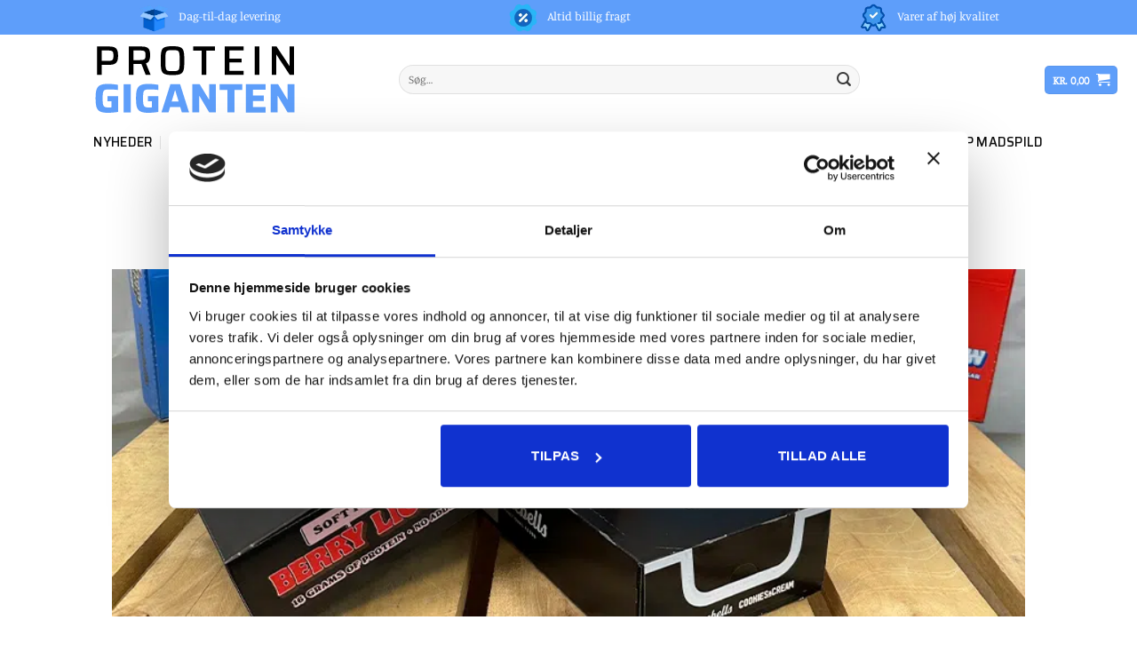

--- FILE ---
content_type: text/html; charset=UTF-8
request_url: https://proteingiganten.dk/kan-protein-hjaelpe-med-vaegttab/
body_size: 27201
content:

<!DOCTYPE html>
<html lang="da-DK" class="loading-site no-js">
<head>
	<meta charset="UTF-8" />
	<meta name="google-site-verification" content="hLc43V_moQI5PGizzuHC4KsNrU_VOZkq_27No6acY9k" />
	<script>(function(html){html.className = html.className.replace(/\bno-js\b/,'js')})(document.documentElement);</script>
<title>Kan protein hjælpe med vægttab? » ProteinGiganten</title>
<link data-rocket-prefetch href="https://analytics.tiktok.com" rel="dns-prefetch">
<link data-rocket-prefetch href="https://consentcdn.cookiebot.com" rel="dns-prefetch">
<link data-rocket-prefetch href="https://cdn1.profitmetrics.io" rel="dns-prefetch">
<link data-rocket-prefetch href="https://www.googletagmanager.com" rel="dns-prefetch">
<link data-rocket-prefetch href="https://consent.cookiebot.com" rel="dns-prefetch">
<link data-rocket-prefetch href="https://pricetag.viabill.com" rel="dns-prefetch">
<link data-rocket-prefetch href="https://tralut.proteingiganten.dk" rel="dns-prefetch">
<link data-rocket-prefetch href="https://static-tracking.klaviyo.com" rel="dns-prefetch">
<link data-rocket-prefetch href="https://static.klaviyo.com" rel="dns-prefetch">
<link data-rocket-prefetch href="https://googleads.g.doubleclick.net" rel="dns-prefetch"><link rel="preload" data-rocket-preload as="image" href="https://proteingiganten.dk/wp-content/uploads/2023/01/Barebells.jpg.webp" imagesrcset="https://proteingiganten.dk/wp-content/uploads/2023/01/Barebells.jpg.webp 820w,https://proteingiganten.dk/wp-content/uploads/2023/01/Barebells-800x304.jpg.webp 800w,https://proteingiganten.dk/wp-content/uploads/2023/01/Barebells-768x292.jpg.webp 768w" imagesizes="(max-width: 820px) 100vw, 820px" fetchpriority="high">
<link rel='preconnect' href='www.googletagmanager.com' >
<script>
            
                     !function(f,b,e,v,n,t,s)
                        {if(f.tlq)return;n=f.tlq=function(){n.callMethod?
                            n.callMethod(arguments):n.queue.push(arguments)};
                            if(!f._tlq)f._tlq=n;n.push=n;n.loaded=!0;n.version='1.0';n.src=v;
                            n.queue=[];t=b.createElement(e);t.async=!0;n.pd = false;n.tools = null;
                            t.src=v;s=b.getElementsByTagName(e)[0];
                            s.parentNode.insertBefore(t,s);t.onerror=function(){
                            v='https://api.lazzaweb.tracklution.com/js/script-dynamic.js?version=2024-10-22';
                            f._tlq.src=v;t=b.createElement(e);t.async=!0;t.src=v;
                            s.parentNode.insertBefore(t, s)
                            }}(window,document,'script','https://tralut.proteingiganten.dk/js/script-dynamic.js?version=2024-10-22');
                            tlq('init', 'LS-49792847-5');
            tlq('track', 'PageView', {target: 'LS-49792847-5'});
             </script>
<!-- Google Tag Manager for WordPress by gtm4wp.com -->
<script data-cfasync="false" data-pagespeed-no-defer>
	var gtm4wp_datalayer_name = "dataLayer";
	var dataLayer = dataLayer || [];
	const gtm4wp_use_sku_instead = 1;
	const gtm4wp_currency = 'DKK';
	const gtm4wp_product_per_impression = 15;
	const gtm4wp_clear_ecommerce = false;
	const gtm4wp_datalayer_max_timeout = 2000;
</script>
<!-- End Google Tag Manager for WordPress by gtm4wp.com --><meta name="viewport" content="width=device-width, initial-scale=1" />
<!-- The SEO Framework by Sybre Waaijer -->
<meta name="robots" content="max-snippet:-1,max-image-preview:large,max-video-preview:-1" />
<link rel="canonical" href="https://proteingiganten.dk/kan-protein-hjaelpe-med-vaegttab/" />
<meta name="description" content="Protein er en vigtig næringsstof, der spiller mange roller i kroppen, herunder opbygning af muskler og opretholdelse af et stærkt immunsystem." />
<meta property="og:type" content="article" />
<meta property="og:locale" content="da_DK" />
<meta property="og:site_name" content="ProteinGiganten" />
<meta property="og:title" content="Kan protein hjælpe med vægttab?" />
<meta property="og:description" content="Protein er en vigtig næringsstof, der spiller mange roller i kroppen, herunder opbygning af muskler og opretholdelse af et stærkt immunsystem. Men når det kommer til vægttab, kan protein også have…" />
<meta property="og:url" content="https://proteingiganten.dk/kan-protein-hjaelpe-med-vaegttab/" />
<meta property="og:image" content="https://proteingiganten.dk/wp-content/uploads/2023/01/Barebells.jpg" />
<meta property="og:image:width" content="820" />
<meta property="og:image:height" content="312" />
<meta property="og:image:alt" content="Barebells" />
<meta property="article:published_time" content="2023-02-23T09:00:00+01:00" />
<meta property="article:modified_time" content="2024-11-13T13:57:48+01:00" />
<meta name="twitter:card" content="summary_large_image" />
<meta name="twitter:title" content="Kan protein hjælpe med vægttab?" />
<meta name="twitter:description" content="Protein er en vigtig næringsstof, der spiller mange roller i kroppen, herunder opbygning af muskler og opretholdelse af et stærkt immunsystem. Men når det kommer til vægttab, kan protein også have…" />
<meta name="twitter:image" content="https://proteingiganten.dk/wp-content/uploads/2023/01/Barebells.jpg" />
<meta name="twitter:image:alt" content="Barebells" />
<script type="application/ld+json">{"@context":"https://schema.org","@graph":[{"@type":"WebSite","@id":"https://proteingiganten.dk/#/schema/WebSite","url":"https://proteingiganten.dk/","name":"ProteinGiganten","inLanguage":"da-DK","potentialAction":{"@type":"SearchAction","target":{"@type":"EntryPoint","urlTemplate":"https://proteingiganten.dk/search/{search_term_string}/"},"query-input":"required name=search_term_string"},"publisher":{"@type":"Organization","@id":"https://proteingiganten.dk/#/schema/Organization","name":"ProteinGiganten","url":"https://proteingiganten.dk/","logo":{"@type":"ImageObject","url":"https://proteingiganten.dk/wp-content/uploads/2025/08/cropped-proteingiganten-pg.jpg","contentUrl":"https://proteingiganten.dk/wp-content/uploads/2025/08/cropped-proteingiganten-pg.jpg","width":512,"height":512,"contentSize":"12666"}}},{"@type":"WebPage","@id":"https://proteingiganten.dk/kan-protein-hjaelpe-med-vaegttab/","url":"https://proteingiganten.dk/kan-protein-hjaelpe-med-vaegttab/","name":"Kan protein hjælpe med vægttab? » ProteinGiganten","description":"Protein er en vigtig næringsstof, der spiller mange roller i kroppen, herunder opbygning af muskler og opretholdelse af et stærkt immunsystem.","inLanguage":"da-DK","isPartOf":{"@id":"https://proteingiganten.dk/#/schema/WebSite"},"breadcrumb":{"@type":"BreadcrumbList","@id":"https://proteingiganten.dk/#/schema/BreadcrumbList","itemListElement":[{"@type":"ListItem","position":1,"item":"https://proteingiganten.dk/","name":"ProteinGiganten"},{"@type":"ListItem","position":2,"item":"https://proteingiganten.dk/category/blog/","name":"Blog"},{"@type":"ListItem","position":3,"name":"Kan protein hjælpe med vægttab?"}]},"potentialAction":{"@type":"ReadAction","target":"https://proteingiganten.dk/kan-protein-hjaelpe-med-vaegttab/"},"datePublished":"2023-02-23T09:00:00+01:00","dateModified":"2024-11-13T13:57:48+01:00","author":{"@type":"Person","@id":"https://proteingiganten.dk/#/schema/Person/c1bf810bafeed5668c8b29231ca8adaf","name":"admin"}}]}</script>
<!-- / The SEO Framework by Sybre Waaijer | 3.20ms meta | 0.21ms boot -->

<link rel='dns-prefetch' href='//static.klaviyo.com' />
<link rel='prefetch' href='https://proteingiganten.dk/wp-content/themes/flatsome/assets/js/flatsome.js?ver=e2eddd6c228105dac048' />
<link rel='prefetch' href='https://proteingiganten.dk/wp-content/themes/flatsome/assets/js/chunk.slider.js?ver=3.20.4' />
<link rel='prefetch' href='https://proteingiganten.dk/wp-content/themes/flatsome/assets/js/chunk.popups.js?ver=3.20.4' />
<link rel='prefetch' href='https://proteingiganten.dk/wp-content/themes/flatsome/assets/js/chunk.tooltips.js?ver=3.20.4' />
<link rel='prefetch' href='https://proteingiganten.dk/wp-content/themes/flatsome/assets/js/woocommerce.js?ver=1c9be63d628ff7c3ff4c' />
<style id='wp-img-auto-sizes-contain-inline-css' type='text/css'>
img:is([sizes=auto i],[sizes^="auto," i]){contain-intrinsic-size:3000px 1500px}
/*# sourceURL=wp-img-auto-sizes-contain-inline-css */
</style>
<link rel='stylesheet' id='flatsome-main-css' href='https://proteingiganten.dk/wp-content/themes/flatsome/assets/css/flatsome.css?ver=3.20.4' type='text/css' media='all' />
<style id='flatsome-main-inline-css' type='text/css'>
@font-face {
				font-family: "fl-icons";
				font-display: block;
				src: url(https://proteingiganten.dk/wp-content/themes/flatsome/assets/css/icons/fl-icons.eot?v=3.20.4);
				src:
					url(https://proteingiganten.dk/wp-content/themes/flatsome/assets/css/icons/fl-icons.eot#iefix?v=3.20.4) format("embedded-opentype"),
					url(https://proteingiganten.dk/wp-content/themes/flatsome/assets/css/icons/fl-icons.woff2?v=3.20.4) format("woff2"),
					url(https://proteingiganten.dk/wp-content/themes/flatsome/assets/css/icons/fl-icons.ttf?v=3.20.4) format("truetype"),
					url(https://proteingiganten.dk/wp-content/themes/flatsome/assets/css/icons/fl-icons.woff?v=3.20.4) format("woff"),
					url(https://proteingiganten.dk/wp-content/themes/flatsome/assets/css/icons/fl-icons.svg?v=3.20.4#fl-icons) format("svg");
			}
/*# sourceURL=flatsome-main-inline-css */
</style>
<link rel='stylesheet' id='flatsome-shop-css' href='https://proteingiganten.dk/wp-content/themes/flatsome/assets/css/flatsome-shop.css?ver=3.20.4' type='text/css' media='all' />
<script type="text/javascript" src="https://proteingiganten.dk/wp-includes/js/jquery/jquery.min.js?ver=3.7.1" id="jquery-core-js"></script>
<script type="text/javascript" id="wc-settings-dep-in-header-js-after">
/* <![CDATA[ */
console.warn( "Scripts that have a dependency on [wc-settings, wc-blocks-checkout] must be loaded in the footer, klaviyo-klaviyo-checkout-block-editor-script was registered to load in the header, but has been switched to load in the footer instead. See https://github.com/woocommerce/woocommerce-gutenberg-products-block/pull/5059" );
console.warn( "Scripts that have a dependency on [wc-settings, wc-blocks-checkout] must be loaded in the footer, klaviyo-klaviyo-checkout-block-view-script was registered to load in the header, but has been switched to load in the footer instead. See https://github.com/woocommerce/woocommerce-gutenberg-products-block/pull/5059" );
//# sourceURL=wc-settings-dep-in-header-js-after
/* ]]> */
</script>
<link rel="https://api.w.org/" href="https://proteingiganten.dk/wp-json/" /><link rel="alternate" title="JSON" type="application/json" href="https://proteingiganten.dk/wp-json/wp/v2/posts/881" /><style id="woo-custom-stock-status" data-wcss-ver="1.6.6" >.woocommerce div.product .woo-custom-stock-status.in_stock_color { color: #77a464 !important; font-size: inherit }.woo-custom-stock-status.in_stock_color { color: #77a464 !important; font-size: inherit }.wc-block-components-product-badge{display:none!important;}ul .in_stock_color,ul.products .in_stock_color, li.wc-block-grid__product .in_stock_color { color: #77a464 !important; font-size: inherit }.woocommerce-table__product-name .in_stock_color { color: #77a464 !important; font-size: inherit }p.in_stock_color { color: #77a464 !important; font-size: inherit }.woocommerce div.product .wc-block-components-product-price .woo-custom-stock-status{font-size:16px}.woocommerce div.product .woo-custom-stock-status.only_s_left_in_stock_color { color: #77a464 !important; font-size: inherit }.woo-custom-stock-status.only_s_left_in_stock_color { color: #77a464 !important; font-size: inherit }.wc-block-components-product-badge{display:none!important;}ul .only_s_left_in_stock_color,ul.products .only_s_left_in_stock_color, li.wc-block-grid__product .only_s_left_in_stock_color { color: #77a464 !important; font-size: inherit }.woocommerce-table__product-name .only_s_left_in_stock_color { color: #77a464 !important; font-size: inherit }p.only_s_left_in_stock_color { color: #77a464 !important; font-size: inherit }.woocommerce div.product .wc-block-components-product-price .woo-custom-stock-status{font-size:16px}.woocommerce div.product .woo-custom-stock-status.can_be_backordered_color { color: #77a464 !important; font-size: inherit }.woo-custom-stock-status.can_be_backordered_color { color: #77a464 !important; font-size: inherit }.wc-block-components-product-badge{display:none!important;}ul .can_be_backordered_color,ul.products .can_be_backordered_color, li.wc-block-grid__product .can_be_backordered_color { color: #77a464 !important; font-size: inherit }.woocommerce-table__product-name .can_be_backordered_color { color: #77a464 !important; font-size: inherit }p.can_be_backordered_color { color: #77a464 !important; font-size: inherit }.woocommerce div.product .wc-block-components-product-price .woo-custom-stock-status{font-size:16px}.woocommerce div.product .woo-custom-stock-status.s_in_stock_color { color: #77a464 !important; font-size: inherit }.woo-custom-stock-status.s_in_stock_color { color: #77a464 !important; font-size: inherit }.wc-block-components-product-badge{display:none!important;}ul .s_in_stock_color,ul.products .s_in_stock_color, li.wc-block-grid__product .s_in_stock_color { color: #77a464 !important; font-size: inherit }.woocommerce-table__product-name .s_in_stock_color { color: #77a464 !important; font-size: inherit }p.s_in_stock_color { color: #77a464 !important; font-size: inherit }.woocommerce div.product .wc-block-components-product-price .woo-custom-stock-status{font-size:16px}.woocommerce div.product .woo-custom-stock-status.available_on_backorder_color { color: #77a464 !important; font-size: inherit }.woo-custom-stock-status.available_on_backorder_color { color: #77a464 !important; font-size: inherit }.wc-block-components-product-badge{display:none!important;}ul .available_on_backorder_color,ul.products .available_on_backorder_color, li.wc-block-grid__product .available_on_backorder_color { color: #77a464 !important; font-size: inherit }.woocommerce-table__product-name .available_on_backorder_color { color: #77a464 !important; font-size: inherit }p.available_on_backorder_color { color: #77a464 !important; font-size: inherit }.woocommerce div.product .wc-block-components-product-price .woo-custom-stock-status{font-size:16px}.woocommerce div.product .woo-custom-stock-status.out_of_stock_color { color: #ff0000 !important; font-size: inherit }.woo-custom-stock-status.out_of_stock_color { color: #ff0000 !important; font-size: inherit }.wc-block-components-product-badge{display:none!important;}ul .out_of_stock_color,ul.products .out_of_stock_color, li.wc-block-grid__product .out_of_stock_color { color: #ff0000 !important; font-size: inherit }.woocommerce-table__product-name .out_of_stock_color { color: #ff0000 !important; font-size: inherit }p.out_of_stock_color { color: #ff0000 !important; font-size: inherit }.woocommerce div.product .wc-block-components-product-price .woo-custom-stock-status{font-size:16px}.woocommerce div.product .woo-custom-stock-status.grouped_product_stock_status_color { color: #77a464 !important; font-size: inherit }.woo-custom-stock-status.grouped_product_stock_status_color { color: #77a464 !important; font-size: inherit }.wc-block-components-product-badge{display:none!important;}ul .grouped_product_stock_status_color,ul.products .grouped_product_stock_status_color, li.wc-block-grid__product .grouped_product_stock_status_color { color: #77a464 !important; font-size: inherit }.woocommerce-table__product-name .grouped_product_stock_status_color { color: #77a464 !important; font-size: inherit }p.grouped_product_stock_status_color { color: #77a464 !important; font-size: inherit }.woocommerce div.product .wc-block-components-product-price .woo-custom-stock-status{font-size:16px}.wd-product-stock.stock{display:none}.woocommerce-variation-price:not(:empty)+.woocommerce-variation-availability { margin-left: 0px; }.woocommerce-variation-price{
		        display:block!important}.woocommerce-variation-availability{
		        display:block!important}</style><!-- woo-custom-stock-status-color-css --><script></script><!-- woo-custom-stock-status-js -->
<!-- Google Tag Manager for WordPress by gtm4wp.com -->
<!-- GTM Container placement set to automatic -->
<script data-cfasync="false" data-pagespeed-no-defer>
	var dataLayer_content = {"pagePostType":"post","pagePostType2":"single-post","pageCategory":["blog"],"pagePostAuthor":"admin","browserName":"","browserVersion":"","browserEngineName":"","browserEngineVersion":"","osName":"","osVersion":"","deviceType":"bot","deviceManufacturer":"","deviceModel":"","customerTotalOrders":0,"customerTotalOrderValue":0,"customerFirstName":"","customerLastName":"","customerBillingFirstName":"","customerBillingLastName":"","customerBillingCompany":"","customerBillingAddress1":"","customerBillingAddress2":"","customerBillingCity":"","customerBillingState":"","customerBillingPostcode":"","customerBillingCountry":"","customerBillingEmail":"","customerBillingEmailHash":"","customerBillingPhone":"","customerShippingFirstName":"","customerShippingLastName":"","customerShippingCompany":"","customerShippingAddress1":"","customerShippingAddress2":"","customerShippingCity":"","customerShippingState":"","customerShippingPostcode":"","customerShippingCountry":"","cartContent":{"totals":{"applied_coupons":[],"discount_total":0,"subtotal":0,"total":0},"items":[]}};
	dataLayer.push( dataLayer_content );
</script>
<script data-cfasync="false" data-pagespeed-no-defer>
(function(w,d,s,l,i){w[l]=w[l]||[];w[l].push({'gtm.start':
new Date().getTime(),event:'gtm.js'});var f=d.getElementsByTagName(s)[0],
j=d.createElement(s),dl=l!='dataLayer'?'&l='+l:'';j.async=true;j.src=
'//www.googletagmanager.com/gtm.js?id='+i+dl;f.parentNode.insertBefore(j,f);
})(window,document,'script','dataLayer','GTM-WQ79T62');
</script>
<!-- End Google Tag Manager for WordPress by gtm4wp.com -->	<noscript><style>.woocommerce-product-gallery{ opacity: 1 !important; }</style></noscript>
	<script src="https://proteingiganten.dk/wp-content/plugins/perfmatters/vendor/fastclick/pmfastclick.min.js" defer></script><script>"addEventListener"in document&&document.addEventListener("DOMContentLoaded",function(){FastClick.attach(document.body)},!1);</script><script>function perfmatters_check_cart_fragments(){if(null!==document.getElementById("perfmatters-cart-fragments"))return!1;if(document.cookie.match("(^|;) ?woocommerce_cart_hash=([^;]*)(;|$)")){var e=document.createElement("script");e.id="perfmatters-cart-fragments",e.src="https://proteingiganten.dk/wp-content/plugins/woocommerce/assets/js/frontend/cart-fragments.min.js",e.async=!0,document.head.appendChild(e)}}perfmatters_check_cart_fragments(),document.addEventListener("click",function(){setTimeout(perfmatters_check_cart_fragments,1e3)});</script><link rel="icon" href="https://proteingiganten.dk/wp-content/uploads/2025/08/cropped-proteingiganten-pg-32x32.jpg" sizes="32x32" />
<link rel="icon" href="https://proteingiganten.dk/wp-content/uploads/2025/08/cropped-proteingiganten-pg-192x192.jpg" sizes="192x192" />
<link rel="apple-touch-icon" href="https://proteingiganten.dk/wp-content/uploads/2025/08/cropped-proteingiganten-pg-180x180.jpg" />
<meta name="msapplication-TileImage" content="https://proteingiganten.dk/wp-content/uploads/2025/08/cropped-proteingiganten-pg-270x270.jpg" />
<style id="custom-css" type="text/css">:root {--primary-color: #5e9efa;--fs-color-primary: #5e9efa;--fs-color-secondary: #0a0a0a;--fs-color-success: #627D47;--fs-color-alert: #b20000;--fs-color-base: #3a3a3a;--fs-experimental-link-color: #3c4857;--fs-experimental-link-color-hover: #111;}.tooltipster-base {--tooltip-color: #fff;--tooltip-bg-color: #000;}.off-canvas-right .mfp-content, .off-canvas-left .mfp-content {--drawer-width: 300px;}.off-canvas .mfp-content.off-canvas-cart {--drawer-width: 360px;}.container-width, .full-width .ubermenu-nav, .container, .row{max-width: 1270px}.row.row-collapse{max-width: 1240px}.row.row-small{max-width: 1262.5px}.row.row-large{max-width: 1300px}.header-main{height: 101px}#logo img{max-height: 101px}#logo{width:399px;}#logo img{padding:13px 0;}.stuck #logo img{padding:7px 0;}.header-bottom{min-height: 39px}.header-top{min-height: 30px}.transparent .header-main{height: 90px}.transparent #logo img{max-height: 90px}.has-transparent + .page-title:first-of-type,.has-transparent + #main > .page-title,.has-transparent + #main > div > .page-title,.has-transparent + #main .page-header-wrapper:first-of-type .page-title{padding-top: 170px;}.header.show-on-scroll,.stuck .header-main{height:70px!important}.stuck #logo img{max-height: 70px!important}.search-form{ width: 72%;}.header-bg-color {background-color: #ffffff}.header-bottom {background-color: #ffffff}.stuck .header-main .nav > li > a{line-height: 50px }.header-bottom-nav > li > a{line-height: 16px }@media (max-width: 549px) {.header-main{height: 70px}#logo img{max-height: 70px}}h1,h2,h3,h4,h5,h6,.heading-font{color: #0a0a0a;}body{font-size: 100%;}@media screen and (max-width: 549px){body{font-size: 100%;}}body{font-family: Manuale, sans-serif;}body {font-weight: 400;font-style: normal;}.nav > li > a {font-family: Saira, sans-serif;}.mobile-sidebar-levels-2 .nav > li > ul > li > a {font-family: Saira, sans-serif;}.nav > li > a,.mobile-sidebar-levels-2 .nav > li > ul > li > a {font-weight: 500;font-style: normal;}h1,h2,h3,h4,h5,h6,.heading-font, .off-canvas-center .nav-sidebar.nav-vertical > li > a{font-family: Saira, sans-serif;}h1,h2,h3,h4,h5,h6,.heading-font,.banner h1,.banner h2 {font-weight: 700;font-style: normal;}.alt-font{font-family: "Dancing Script", sans-serif;}.alt-font {font-weight: 400!important;font-style: normal!important;}.header:not(.transparent) .header-bottom-nav.nav > li > a{color: #0a0a0a;}.current .breadcrumb-step, [data-icon-label]:after, .button#place_order,.button.checkout,.checkout-button,.single_add_to_cart_button.button, .sticky-add-to-cart-select-options-button{background-color: #5e9efa!important }ins .woocommerce-Price-amount { color: #5e9efa; }@media screen and (min-width: 550px){.products .box-vertical .box-image{min-width: 500px!important;width: 500px!important;}}.footer-1{background-color: #ffffff}.absolute-footer, html{background-color: #ffffff}.nav-vertical-fly-out > li + li {border-top-width: 1px; border-top-style: solid;}/* Custom CSS */.see-all-brands a {background-color: #5E9EFA;color: white!important;border-radius: 5px!important;text-align: center;}:root {--gradient-start: #005ECE; /* Lys pink */--gradient-end: #5E9EFA; /* Blid lilla */--badge-font-size: 14px;--badge-padding-vertical: 2px;--badge-padding-horizontal: 8px;}span.bulk-discount {background: linear-gradient(135deg, var(--gradient-start), var(--gradient-end));font-size: var(--badge-font-size);color: #ffffff;padding: var(--badge-padding-vertical) var(--badge-padding-horizontal);margin-left: 5px;border-radius: 12px;display: inline-block;text-shadow: 1px 1px 2px rgba(0, 0, 0, 0.25);transition: transform 0.3s ease, box-shadow 0.3s ease, background 0.3s ease;}/* Hover- og fokus-effekter for ekstra interaktivitet */span.bulk-discount:hover,span.bulk-discount:focus {transform: scale(1.05);box-shadow: 0 4px 10px rgba(0, 0, 0, 0.3);cursor: pointer;}.product-small.status-private {display: none;}.demo_store {background-color: #000!important;}.viabill-pricetag.viabill-pricetag-optional-styles {margin-top: -15px;}.top-bar-link {color: white;}.top-bar-link:hover {color: white;}p.woocommerce-store-notice.demo_store {display: block !important;}.menu-item-1747 ul.sub-menu.nav-dropdown.nav-dropdown-default {display: grid;grid-template-columns: 150px 150px 180px 150px;}.klaviyo_form_trigger.btn {border-style:solid;padding: 5px;border-radius: 5px;}.stuck .header-main .nav > li > a {line-height: 22px;}a.button.white.expand.hero-btn {color: black!important;font-size: 15px;}.shop-alert {display: block;position: relative;background-color: black;color: white;text-align: center;padding: 2px 5px;}/* Header CSS */.rotate-top-bar p{display:none;}.usptopbar .stack img {margin-right: 10px;}a.woocommerce-store-notice__dismiss-link {display: none;}/* Søgefelt CSS */.header-block .autocomplete-suggestions, .header .search-form .autocomplete-suggestions {display: grid;grid-template-columns: repeat( 4, 1fr );grid-template-rows: repeat( 1, 1fr );}.col .live-search-results, .header-block .live-search-results, .header .search-form .live-search-results{margin-left: -140px;width: 850px;background-color: rgb(255 255 255 / 98%);}.autocomplete-suggestion {display: flex;flex-direction: column;border: 0.5px solid rgba(0,0,0,.05);}.autocomplete-suggestion img {width: 160px;height: 160px;border-radius: 15px;margin-left: 10px}.autocomplete-suggestion img+.search-name {margin-top: 0.15em;text-align: -webkit-center; text-align: center;}.autocomplete-suggestion .search-price {font-size: 0.95em;text-align: center;}/* FiboSearch */span.dgwt-wcas-st-breadcrumbs {display: none;}/* Kasse CSS */#billing_postcode_field, #billing_phone_field{width: 48%;}#billing_city_field, #billing_email_field {width: 48%;Margin-left: 52%!important;Margin-top: -85px;}.page-template-page-checkout table.shipping__table th {font-size: 15px;font-weight: bold;color: black;}.page-template-page-checkout tr.order-total th {font-size: 16px;font-weight: bold;color: black;}tr.fee {font-size: 87%;}label, legend {margin-bottom: 0em;}.notes label {font-size: 95%;}a.remove, a.icon-remove {font-size: 22px !important;width: 20px;color: #727272;border: 0px;}input#shipmondo_find_shop_btn_0 {background-color: #5e9efa;}a.showcoupon {font-weight: 600;color: #5e9efa;}/* Kurv CSS */.page-template-page-cart .woocommerce-shipping-totals {display:none;}.page-template-page-cart .page-wrapper {padding-top: 10px;}.page-template-page-cart .page-title-inner {padding-top: 5px;}.page-template-page-cart tr.order-total {display: none;}.rightpress_product_price_breakdown_price del {display: none;}.rightpress_product_price_breakdown.rightpress_product_price_breakdown_cart {display: flex;flex-direction: column-reverse;}.rightpress_product_price_breakdown_row {display: flex;}.rightpress_product_price_breakdown_quantity.rightpress_product_price_breakdown_cart_quantity {margin-left: 5px;}.coupon button.is-form.expand.button.wp-element-button {text-shadow: none;color: white;text-transform: uppercase;}.off-canvas .off-canvas-cart {width: 530px;}button.ajax_add_to_cart.add_to_cart_button.button.alt {background-color: #5e9efa;font-size: small;}.woocommerce-mini-cart__buttons .button:first-child {display: none;}.widget_shopping_cart p.stock {margin-bottom: 2px;}.stock {display: block !important;}/* Shop CSS */li.cat-item.cat-item-15, li.cat-item.cat-item-326{display: none;}.shop-container .product-category img.perfmatters-lazy.entered.pmloaded {background-color: #202120;}.smag_icon { width: 60px;}span.custom-new-badge {background-color: #000000;font-size: 14px;color: white;padding: 5px;margin-left: 5px;border-radius: 10px;vertical-align: bottom;}.sukkerfri img {background-color: white;border-radius: 20px;transform: rotate(45deg);}.product-category h5.uppercase.header-title {display: none;}.badge.callout.badge-square {height: 1.5em!important;}.badge.callout.badge-square .badge-inner {border-radius: 0px!important;padding: 0px!important;background: none;}.badge.callout.badge-square .badge-inner.new-bubble {border-radius: 20px!important;padding: 6px!important;background: linear-gradient(135deg, var(--gradient-start), var(--gradient-end));}img.sale-badge-image {max-width: 115% !important;}.badge.callout.badge-square {height: 1.5;}.callout.optimum-brand {background-color: white;border-radius: 60px;}/* Product CSS */ul.attr_avail_custom.dnone {display: none;}.produktpris {background-color: #F7F7F7;padding: 15px 15px 1px 15px;box-shadow: 0 1px 2px 0 rgb(0 0 0 / 20%);border-radius: 10px;}.produktpris .price-wrapper .price {margin-bottom: 0.8em;}.add-to-cart-container.form-flat.is-normal {margin-bottom: -15px; margin-top: 10px;}button.single_add_to_cart_button.button.alt {box-shadow: 1px 3px 0 #1563d4;}button.single_add_to_cart_button.button.alt:hover {box-shadow: none;}span.product-brand {text-transform: uppercase;}span.product-expiry {font-weight: bold;font-size: 20px;text-transform: uppercase;background-color: yellow;}span.product_expiry_date {font-weight: 700;background-color: yellow;}h3.product-section-title.container-width.product-section-title-related.pt-half.pb-half.uppercase {text-align: center;}.max-quantity-per-order {background-color: yellow;display: inline-block;padding: 2px 10px; }.image-tools.show-on-hover {opacity: 1 !important;}.slider-pile .pant-text {display: none;}/* Webset Cart NoticeCSS */.deadline{padding: 10px;border-radius: 5px;background-color: #5e9efa;color: white;border-style: solid;border-width: 1px;display: flex;}.deadline img {filter: invert(0);padding-right: 3px;width: 35px;}span.deadline-text {margin-top: 3px;}.blog a {color: #5e9efa;}tr.cart-total-savings {background-color: #5e9efa85;color: white!important;padding: 5px;}tr.cart-total-savings span.amount {color: white!important;}/* Mængderabat */.volume-rabat table {width: 100%;margin: 20px 0px 25px 0px;border-collapse: collapse;}.volume-rabat th, .volume-rabat td {padding: 8px;text-align: center;border: 1px solid #ccc;}.volume-rabat th {background-color: #5F9FFA;font-weight: bold;color: white;}.volume-rabat tr:nth-child(even) {background-color: #e5e5e5;}/* Footer CSS*/.absolute-footer .payment-icons {width: 326px;}/* Upsell Minicart CSS *//* Custom CSS Tablet */@media (max-width: 849px){.category-filtering.category-filter-row, form.woocommerce-ordering {display: none;}.mfp-content.off-canvas-cart, .off-canvas-right .mfp-content, .off-canvas-left .mfp-content {width: 40%;}.product-small.col {border: 1px solid #f3f3f3;}}/* Custom CSS Mobile */@media (max-width: 549px){/* Side bar CSS */.off-canvas-right .mfp-content, .off-canvas-left .mfp-content {width: 80%;}/* Søgefelt CSS */.live-search-results.text-left.z-top .autocomplete-suggestions {color: black;background-color: #ffffff;grid-template-columns: repeat( 2, 1fr );grid-template-rows: repeat( 1, 1fr );}.autocomplete-suggestion img {width: 95px;height: 95px;margin-right: 0px; }.autocomplete-suggestion {z-index: 999999!important;}.col .live-search-results, .header-block .live-search-results, .header .search-form .live-search-results {width: 100%;margin-left: 0px;}.hide-for-mobile {display: none;}.smag_icon { width: 30px;}/* hero-btn CSS */.button.hero-btn {padding: 1px!important;}span.bulk-discount {padding: 1px 5px;}}.label-new.menu-item > a:after{content:"Ny";}.label-hot.menu-item > a:after{content:"Populær";}.label-sale.menu-item > a:after{content:"Tilbud";}.label-popular.menu-item > a:after{content:"Populært";}</style><style id="kirki-inline-styles">/* vietnamese */
@font-face {
  font-family: 'Saira';
  font-style: normal;
  font-weight: 500;
  font-stretch: 100%;
  font-display: swap;
  src: url(https://proteingiganten.dk/wp-content/fonts/saira/memjYa2wxmKQyPMrZX79wwYZQMhsyuSLh4vSZSk.woff2) format('woff2');
  unicode-range: U+0102-0103, U+0110-0111, U+0128-0129, U+0168-0169, U+01A0-01A1, U+01AF-01B0, U+0300-0301, U+0303-0304, U+0308-0309, U+0323, U+0329, U+1EA0-1EF9, U+20AB;
}
/* latin-ext */
@font-face {
  font-family: 'Saira';
  font-style: normal;
  font-weight: 500;
  font-stretch: 100%;
  font-display: swap;
  src: url(https://proteingiganten.dk/wp-content/fonts/saira/memjYa2wxmKQyPMrZX79wwYZQMhsyuSLhovSZSk.woff2) format('woff2');
  unicode-range: U+0100-02BA, U+02BD-02C5, U+02C7-02CC, U+02CE-02D7, U+02DD-02FF, U+0304, U+0308, U+0329, U+1D00-1DBF, U+1E00-1E9F, U+1EF2-1EFF, U+2020, U+20A0-20AB, U+20AD-20C0, U+2113, U+2C60-2C7F, U+A720-A7FF;
}
/* latin */
@font-face {
  font-family: 'Saira';
  font-style: normal;
  font-weight: 500;
  font-stretch: 100%;
  font-display: swap;
  src: url(https://proteingiganten.dk/wp-content/fonts/saira/memjYa2wxmKQyPMrZX79wwYZQMhsyuSLiIvS.woff2) format('woff2');
  unicode-range: U+0000-00FF, U+0131, U+0152-0153, U+02BB-02BC, U+02C6, U+02DA, U+02DC, U+0304, U+0308, U+0329, U+2000-206F, U+20AC, U+2122, U+2191, U+2193, U+2212, U+2215, U+FEFF, U+FFFD;
}
/* vietnamese */
@font-face {
  font-family: 'Saira';
  font-style: normal;
  font-weight: 700;
  font-stretch: 100%;
  font-display: swap;
  src: url(https://proteingiganten.dk/wp-content/fonts/saira/memjYa2wxmKQyPMrZX79wwYZQMhsyuSLh4vSZSk.woff2) format('woff2');
  unicode-range: U+0102-0103, U+0110-0111, U+0128-0129, U+0168-0169, U+01A0-01A1, U+01AF-01B0, U+0300-0301, U+0303-0304, U+0308-0309, U+0323, U+0329, U+1EA0-1EF9, U+20AB;
}
/* latin-ext */
@font-face {
  font-family: 'Saira';
  font-style: normal;
  font-weight: 700;
  font-stretch: 100%;
  font-display: swap;
  src: url(https://proteingiganten.dk/wp-content/fonts/saira/memjYa2wxmKQyPMrZX79wwYZQMhsyuSLhovSZSk.woff2) format('woff2');
  unicode-range: U+0100-02BA, U+02BD-02C5, U+02C7-02CC, U+02CE-02D7, U+02DD-02FF, U+0304, U+0308, U+0329, U+1D00-1DBF, U+1E00-1E9F, U+1EF2-1EFF, U+2020, U+20A0-20AB, U+20AD-20C0, U+2113, U+2C60-2C7F, U+A720-A7FF;
}
/* latin */
@font-face {
  font-family: 'Saira';
  font-style: normal;
  font-weight: 700;
  font-stretch: 100%;
  font-display: swap;
  src: url(https://proteingiganten.dk/wp-content/fonts/saira/memjYa2wxmKQyPMrZX79wwYZQMhsyuSLiIvS.woff2) format('woff2');
  unicode-range: U+0000-00FF, U+0131, U+0152-0153, U+02BB-02BC, U+02C6, U+02DA, U+02DC, U+0304, U+0308, U+0329, U+2000-206F, U+20AC, U+2122, U+2191, U+2193, U+2212, U+2215, U+FEFF, U+FFFD;
}/* vietnamese */
@font-face {
  font-family: 'Manuale';
  font-style: normal;
  font-weight: 400;
  font-display: swap;
  src: url(https://proteingiganten.dk/wp-content/fonts/manuale/f0Xp0eas_8Z-TFZdHv3mMxFaSqASeeHke4wL3zFPJA.woff2) format('woff2');
  unicode-range: U+0102-0103, U+0110-0111, U+0128-0129, U+0168-0169, U+01A0-01A1, U+01AF-01B0, U+0300-0301, U+0303-0304, U+0308-0309, U+0323, U+0329, U+1EA0-1EF9, U+20AB;
}
/* latin-ext */
@font-face {
  font-family: 'Manuale';
  font-style: normal;
  font-weight: 400;
  font-display: swap;
  src: url(https://proteingiganten.dk/wp-content/fonts/manuale/f0Xp0eas_8Z-TFZdHv3mMxFaSqASeeHke4wK3zFPJA.woff2) format('woff2');
  unicode-range: U+0100-02BA, U+02BD-02C5, U+02C7-02CC, U+02CE-02D7, U+02DD-02FF, U+0304, U+0308, U+0329, U+1D00-1DBF, U+1E00-1E9F, U+1EF2-1EFF, U+2020, U+20A0-20AB, U+20AD-20C0, U+2113, U+2C60-2C7F, U+A720-A7FF;
}
/* latin */
@font-face {
  font-family: 'Manuale';
  font-style: normal;
  font-weight: 400;
  font-display: swap;
  src: url(https://proteingiganten.dk/wp-content/fonts/manuale/f0Xp0eas_8Z-TFZdHv3mMxFaSqASeeHke4wE3zE.woff2) format('woff2');
  unicode-range: U+0000-00FF, U+0131, U+0152-0153, U+02BB-02BC, U+02C6, U+02DA, U+02DC, U+0304, U+0308, U+0329, U+2000-206F, U+20AC, U+2122, U+2191, U+2193, U+2212, U+2215, U+FEFF, U+FFFD;
}/* vietnamese */
@font-face {
  font-family: 'Dancing Script';
  font-style: normal;
  font-weight: 400;
  font-display: swap;
  src: url(https://proteingiganten.dk/wp-content/fonts/dancing-script/If2cXTr6YS-zF4S-kcSWSVi_sxjsohD9F50Ruu7BMSo3Rep8ltA.woff2) format('woff2');
  unicode-range: U+0102-0103, U+0110-0111, U+0128-0129, U+0168-0169, U+01A0-01A1, U+01AF-01B0, U+0300-0301, U+0303-0304, U+0308-0309, U+0323, U+0329, U+1EA0-1EF9, U+20AB;
}
/* latin-ext */
@font-face {
  font-family: 'Dancing Script';
  font-style: normal;
  font-weight: 400;
  font-display: swap;
  src: url(https://proteingiganten.dk/wp-content/fonts/dancing-script/If2cXTr6YS-zF4S-kcSWSVi_sxjsohD9F50Ruu7BMSo3ROp8ltA.woff2) format('woff2');
  unicode-range: U+0100-02BA, U+02BD-02C5, U+02C7-02CC, U+02CE-02D7, U+02DD-02FF, U+0304, U+0308, U+0329, U+1D00-1DBF, U+1E00-1E9F, U+1EF2-1EFF, U+2020, U+20A0-20AB, U+20AD-20C0, U+2113, U+2C60-2C7F, U+A720-A7FF;
}
/* latin */
@font-face {
  font-family: 'Dancing Script';
  font-style: normal;
  font-weight: 400;
  font-display: swap;
  src: url(https://proteingiganten.dk/wp-content/fonts/dancing-script/If2cXTr6YS-zF4S-kcSWSVi_sxjsohD9F50Ruu7BMSo3Sup8.woff2) format('woff2');
  unicode-range: U+0000-00FF, U+0131, U+0152-0153, U+02BB-02BC, U+02C6, U+02DA, U+02DC, U+0304, U+0308, U+0329, U+2000-206F, U+20AC, U+2122, U+2191, U+2193, U+2212, U+2215, U+FEFF, U+FFFD;
}</style><noscript><style>.perfmatters-lazy[data-src]{display:none !important;}</style></noscript><style id="rocket-lazyrender-inline-css">[data-wpr-lazyrender] {content-visibility: auto;}</style><meta name="generator" content="WP Rocket 3.20.3" data-wpr-features="wpr_preconnect_external_domains wpr_automatic_lazy_rendering wpr_oci wpr_cache_webp" /></head>

<body class="wp-singular post-template-default single single-post postid-881 single-format-standard wp-theme-flatsome wp-child-theme-flatsome-child theme-flatsome lightbox nav-dropdown-has-arrow nav-dropdown-has-shadow nav-dropdown-has-border">
	
<script type=”application/ld+json”> {
“@context”: “http://schema.org”,
“@type”: “WebSite”,
“url”: “https://proteingiganten.dk/”,
“potentialAction”: {
“@type”: “SearchAction”,
“target”: “https://proteingiganten.dk/?s={search_term_string}&post_type=product”,
“query-input”: “required name=search_term_string”
}
}
</script>
	

<!-- GTM Container placement set to automatic -->
<!-- Google Tag Manager (noscript) -->
				<noscript><iframe src="https://www.googletagmanager.com/ns.html?id=GTM-WQ79T62" height="0" width="0" style="display:none;visibility:hidden" aria-hidden="true"></iframe></noscript>
<!-- End Google Tag Manager (noscript) -->
<div  id="wrapper">

	
	<header  id="header" class="header has-sticky sticky-jump">
		<div  class="header-wrapper">
			<div id="top-bar" class="header-top hide-for-sticky nav-dark flex-has-center">
    <div class="flex-row container">
      <div class="flex-col hide-for-medium flex-left">
          <ul class="nav nav-left medium-nav-center nav-small  nav-divided">
                        </ul>
      </div>

      <div class="flex-col hide-for-medium flex-center">
          <ul class="nav nav-center nav-small  nav-divided">
              <li class="header-block"><div class="header-block-block-1"><div class="row row-collapse align-center"  id="row-1124730001">


	<div id="col-1043036998" class="col usptopbar small-12 large-12"  >
				<div class="col-inner text-center"  >
			
			

	<div id="stack-3823082387" class="stack stack-row justify-center items-center">
		

	<div id="text-3546233089" class="text usp-icon">
		

<p><img class="alignnone wp-image-655  perfmatters-lazy" src="data:image/svg+xml,%3Csvg%20xmlns=&#039;http://www.w3.org/2000/svg&#039;%20width=&#039;35&#039;%20height=&#039;35&#039;%20viewBox=&#039;0%200%2035%2035&#039;%3E%3C/svg%3E" alt="levering" width="35" height="35" data-src="https://proteingiganten.dk/wp-content/uploads/2023/01/box.png.webp" /><noscript><img class="alignnone wp-image-655 " src="https://proteingiganten.dk/wp-content/uploads/2023/01/box.png.webp" alt="levering" width="35" height="35" /></noscript>Dag-til-dag levering</p>
		
<style>
#text-3546233089 {
  font-size: 0.85rem;
  color: rgb(255,255,255);
}
#text-3546233089 > * {
  color: rgb(255,255,255);
}
</style>
	</div>
	
	<div id="text-616119804" class="text usp-icon">
		

<p><img class="alignnone wp-image-656  perfmatters-lazy" src="data:image/svg+xml,%3Csvg%20xmlns=&#039;http://www.w3.org/2000/svg&#039;%20width=&#039;34&#039;%20height=&#039;34&#039;%20viewBox=&#039;0%200%2034%2034&#039;%3E%3C/svg%3E" alt="billig" width="34" height="34" data-src="https://proteingiganten.dk/wp-content/uploads/2023/01/sale.png.webp" /><noscript><img class="alignnone wp-image-656 " src="https://proteingiganten.dk/wp-content/uploads/2023/01/sale.png.webp" alt="billig" width="34" height="34" /></noscript>Altid billig fragt</p>
		
<style>
#text-616119804 {
  font-size: 0.85rem;
  color: rgb(255,255,255);
}
#text-616119804 > * {
  color: rgb(255,255,255);
}
</style>
	</div>
	
	<div id="text-605123438" class="text usp-icon">
		

<p><img class="alignnone  wp-image-654 perfmatters-lazy" src="data:image/svg+xml,%3Csvg%20xmlns=&#039;http://www.w3.org/2000/svg&#039;%20width=&#039;34&#039;%20height=&#039;34&#039;%20viewBox=&#039;0%200%2034%2034&#039;%3E%3C/svg%3E" alt="kvalitet" width="34" height="34" data-src="https://proteingiganten.dk/wp-content/uploads/2023/01/award.png.webp" /><noscript><img class="alignnone  wp-image-654" src="https://proteingiganten.dk/wp-content/uploads/2023/01/award.png.webp" alt="kvalitet" width="34" height="34" /></noscript>Varer af høj kvalitet</p>
		
<style>
#text-605123438 {
  font-size: 0.85rem;
  color: rgb(255,255,255);
}
#text-605123438 > * {
  color: rgb(255,255,255);
}
</style>
	</div>
	

		
<style>
#stack-3823082387 > * {
  --stack-gap: 16rem;
}
</style>
	</div>
	

		</div>
					</div>

	


<style>
#row-1124730001 > .col > .col-inner {
  padding: 2px 0px 2px 0px;
}
</style>
</div></div></li>          </ul>
      </div>

      <div class="flex-col hide-for-medium flex-right">
         <ul class="nav top-bar-nav nav-right nav-small  nav-divided">
                        </ul>
      </div>

            <div class="flex-col show-for-medium flex-grow">
          <ul class="nav nav-center nav-small mobile-nav  nav-divided">
              <li class="html custom html_topbar_right"><div class="rotate-top-bar">
<p><strong class="uppercase">Dag-til-dag levering</strong></p>
<p><strong class="uppercase">Fragt kun 39 DKK</strong></p>
<p><strong class="uppercase">5 stjerner på TrustPilot</strong></p>
</div>
</li>          </ul>
      </div>
      
    </div>
</div>
<div id="masthead" class="header-main ">
      <div class="header-inner flex-row container logo-left medium-logo-center" role="navigation">

          <!-- Logo -->
          <div id="logo" class="flex-col logo">
            
<!-- Header logo -->
<a href="https://proteingiganten.dk/" title="ProteinGiganten" rel="home">
		<img width="1075" height="360" src="data:image/svg+xml,%3Csvg%20xmlns=&#039;http://www.w3.org/2000/svg&#039;%20width=&#039;1075&#039;%20height=&#039;360&#039;%20viewBox=&#039;0%200%201075%20360&#039;%3E%3C/svg%3E" class="header_logo header-logo perfmatters-lazy" alt="ProteinGiganten" data-src="https://proteingiganten.dk/wp-content/uploads/2023/07/Proteingiganten-logo-uden-arme.svg" /><noscript><img width="1075" height="360" src="https://proteingiganten.dk/wp-content/uploads/2023/07/Proteingiganten-logo-uden-arme.svg" class="header_logo header-logo" alt="ProteinGiganten"/></noscript><img width="1075" height="360" src="data:image/svg+xml,%3Csvg%20xmlns=&#039;http://www.w3.org/2000/svg&#039;%20width=&#039;1075&#039;%20height=&#039;360&#039;%20viewBox=&#039;0%200%201075%20360&#039;%3E%3C/svg%3E" class="header-logo-dark perfmatters-lazy" alt="ProteinGiganten" data-src="https://proteingiganten.dk/wp-content/uploads/2023/07/Proteingiganten-logo-uden-arme.svg" /><noscript><img  width="1075" height="360" src="https://proteingiganten.dk/wp-content/uploads/2023/07/Proteingiganten-logo-uden-arme.svg" class="header-logo-dark" alt="ProteinGiganten"/></noscript></a>
          </div>

          <!-- Mobile Left Elements -->
          <div class="flex-col show-for-medium flex-left">
            <ul class="mobile-nav nav nav-left ">
              <li class="nav-icon has-icon">
	<div class="header-button">		<a href="#" class="icon primary button round is-small" data-open="#main-menu" data-pos="left" data-bg="main-menu-overlay" role="button" aria-label="Menu" aria-controls="main-menu" aria-expanded="false" aria-haspopup="dialog" data-flatsome-role-button>
			<i class="icon-menu" aria-hidden="true"></i>					</a>
	 </div> </li>
            </ul>
          </div>

          <!-- Left Elements -->
          <div class="flex-col hide-for-medium flex-left
            flex-grow">
            <ul class="header-nav header-nav-main nav nav-left  nav-line-bottom nav-size-medium nav-uppercase" >
              <li class="header-search-form search-form html relative has-icon">
	<div class="header-search-form-wrapper">
		<div class="searchform-wrapper ux-search-box relative form-flat is-normal"><form role="search" method="get" class="searchform" action="https://proteingiganten.dk/">
	<div class="flex-row relative">
						<div class="flex-col flex-grow">
			<label class="screen-reader-text" for="woocommerce-product-search-field-0">Søg efter:</label>
			<input type="search" id="woocommerce-product-search-field-0" class="search-field mb-0" placeholder="Søg&hellip;" value="" name="s" />
			<input type="hidden" name="post_type" value="product" />
					</div>
		<div class="flex-col">
			<button type="submit" value="Søg" class="ux-search-submit submit-button secondary button  icon mb-0" aria-label="Send">
				<i class="icon-search" aria-hidden="true"></i>			</button>
		</div>
	</div>
	<div class="live-search-results text-left z-top"></div>
</form>
</div>	</div>
</li>
            </ul>
          </div>

          <!-- Right Elements -->
          <div class="flex-col hide-for-medium flex-right">
            <ul class="header-nav header-nav-main nav nav-right  nav-line-bottom nav-size-medium nav-uppercase">
              <li class="cart-item has-icon">
<div class="header-button">
<a href="https://proteingiganten.dk/kurv/" class="header-cart-link nav-top-link icon primary button round is-small off-canvas-toggle" title="Kurv" aria-label="Se kurv" aria-expanded="false" aria-haspopup="dialog" role="button" data-open="#cart-popup" data-class="off-canvas-cart" data-pos="right" aria-controls="cart-popup" data-flatsome-role-button>

<span class="header-cart-title">
          <span class="cart-price"><span class="woocommerce-Price-amount amount"><bdi><span class="woocommerce-Price-currencySymbol">kr.</span>&nbsp;0,00</bdi></span></span>
  </span>

    <i class="icon-shopping-cart" aria-hidden="true" data-icon-label="0"></i>  </a>
</div>


  <!-- Cart Sidebar Popup -->
  <div id="cart-popup" class="mfp-hide">
  <div class="cart-popup-inner inner-padding cart-popup-inner--sticky">
      <div class="cart-popup-title text-center">
          <span class="heading-font uppercase">Kurv</span>
          <div class="is-divider"></div>
      </div>
	  <div class="widget_shopping_cart">
		  <div class="widget_shopping_cart_content">
			  

	<div class="ux-mini-cart-empty flex flex-row-col text-center pt pb">
				<div class="ux-mini-cart-empty-icon">
			<svg aria-hidden="true" xmlns="http://www.w3.org/2000/svg" viewBox="0 0 17 19" style="opacity:.1;height:80px;">
				<path d="M8.5 0C6.7 0 5.3 1.2 5.3 2.7v2H2.1c-.3 0-.6.3-.7.7L0 18.2c0 .4.2.8.6.8h15.7c.4 0 .7-.3.7-.7v-.1L15.6 5.4c0-.3-.3-.6-.7-.6h-3.2v-2c0-1.6-1.4-2.8-3.2-2.8zM6.7 2.7c0-.8.8-1.4 1.8-1.4s1.8.6 1.8 1.4v2H6.7v-2zm7.5 3.4 1.3 11.5h-14L2.8 6.1h2.5v1.4c0 .4.3.7.7.7.4 0 .7-.3.7-.7V6.1h3.5v1.4c0 .4.3.7.7.7s.7-.3.7-.7V6.1h2.6z" fill-rule="evenodd" clip-rule="evenodd" fill="currentColor"></path>
			</svg>
		</div>
				<p class="woocommerce-mini-cart__empty-message empty">Ingen varer i kurven.</p>
					<p class="return-to-shop">
				<a class="button primary wc-backward" href="https://proteingiganten.dk/shop/">
					Tilbage til shoppen				</a>
			</p>
				</div>


		  </div>
	  </div>
              </div>
  </div>

</li>
            </ul>
          </div>

          <!-- Mobile Right Elements -->
          <div class="flex-col show-for-medium flex-right">
            <ul class="mobile-nav nav nav-right ">
              <li class="header-search header-search-lightbox has-icon">
			<a href="#search-lightbox" class="is-small" aria-label="Søg" data-open="#search-lightbox" data-focus="input.search-field" role="button" aria-expanded="false" aria-haspopup="dialog" aria-controls="search-lightbox" data-flatsome-role-button><i class="icon-search" aria-hidden="true" style="font-size:16px;"></i></a>		
	<div id="search-lightbox" class="mfp-hide dark text-center">
		<div class="searchform-wrapper ux-search-box relative form-flat is-large"><form role="search" method="get" class="searchform" action="https://proteingiganten.dk/">
	<div class="flex-row relative">
						<div class="flex-col flex-grow">
			<label class="screen-reader-text" for="woocommerce-product-search-field-1">Søg efter:</label>
			<input type="search" id="woocommerce-product-search-field-1" class="search-field mb-0" placeholder="Søg&hellip;" value="" name="s" />
			<input type="hidden" name="post_type" value="product" />
					</div>
		<div class="flex-col">
			<button type="submit" value="Søg" class="ux-search-submit submit-button secondary button  icon mb-0" aria-label="Send">
				<i class="icon-search" aria-hidden="true"></i>			</button>
		</div>
	</div>
	<div class="live-search-results text-left z-top"></div>
</form>
</div>	</div>
</li>
<li class="cart-item has-icon">

<div class="header-button">
		<a href="https://proteingiganten.dk/kurv/" class="header-cart-link nav-top-link icon primary button round is-small off-canvas-toggle" title="Kurv" aria-label="Se kurv" aria-expanded="false" aria-haspopup="dialog" role="button" data-open="#cart-popup" data-class="off-canvas-cart" data-pos="right" aria-controls="cart-popup" data-flatsome-role-button>

  	<i class="icon-shopping-cart" aria-hidden="true" data-icon-label="0"></i>  </a>
</div>
</li>
            </ul>
          </div>

      </div>

      </div>
<div id="wide-nav" class="header-bottom wide-nav flex-has-center hide-for-medium">
    <div class="flex-row container">

            
                        <div class="flex-col hide-for-medium flex-center">
                <ul class="nav header-nav header-bottom-nav nav-center  nav-divided nav-size-medium nav-uppercase">
                    <li id="menu-item-37800" class="menu-item menu-item-type-taxonomy menu-item-object-product_cat menu-item-37800 menu-item-design-default"><a href="https://proteingiganten.dk/vare-kategori/nyheder/" class="nav-top-link">Nyheder</a></li>
<li id="menu-item-1747" class="menu-item menu-item-type-taxonomy menu-item-object-product_cat menu-item-has-children menu-item-1747 menu-item-design-default has-dropdown"><a href="https://proteingiganten.dk/vare-kategori/brands/" class="nav-top-link" aria-expanded="false" aria-haspopup="menu">Brands<i class="icon-angle-down" aria-hidden="true"></i></a>
<ul class="sub-menu nav-dropdown nav-dropdown-default">
	<li id="menu-item-1749" class="menu-item menu-item-type-taxonomy menu-item-object-product_cat menu-item-1749"><a href="https://proteingiganten.dk/vare-kategori/brands/arla-protein/">Arla Protein</a></li>
	<li id="menu-item-1750" class="menu-item menu-item-type-taxonomy menu-item-object-product_cat menu-item-1750"><a href="https://proteingiganten.dk/vare-kategori/brands/barebells/">Barebells</a></li>
	<li id="menu-item-18025" class="menu-item menu-item-type-taxonomy menu-item-object-product_cat menu-item-18025"><a href="https://proteingiganten.dk/vare-kategori/brands/be-kind/">Be Kind</a></li>
	<li id="menu-item-1751" class="menu-item menu-item-type-taxonomy menu-item-object-product_cat menu-item-1751"><a href="https://proteingiganten.dk/vare-kategori/brands/bodylab/">Bodylab</a></li>
	<li id="menu-item-18027" class="menu-item menu-item-type-taxonomy menu-item-object-product_cat menu-item-18027"><a href="https://proteingiganten.dk/vare-kategori/brands/corny/">Corny</a></li>
	<li id="menu-item-14499" class="menu-item menu-item-type-taxonomy menu-item-object-product_cat menu-item-14499"><a href="https://proteingiganten.dk/vare-kategori/brands/faxe-kondi/">Faxe Kondi</a></li>
	<li id="menu-item-18033" class="menu-item menu-item-type-taxonomy menu-item-object-product_cat menu-item-18033"><a href="https://proteingiganten.dk/vare-kategori/brands/linuspro/">LinusPro</a></li>
	<li id="menu-item-35912" class="menu-item menu-item-type-taxonomy menu-item-object-product_cat menu-item-35912"><a href="https://proteingiganten.dk/vare-kategori/brands/longo-vital/">Longo Vital</a></li>
	<li id="menu-item-1752" class="menu-item menu-item-type-taxonomy menu-item-object-product_cat menu-item-1752"><a href="https://proteingiganten.dk/vare-kategori/brands/monster-energy/">Monster Energy</a></li>
	<li id="menu-item-46161" class="menu-item menu-item-type-taxonomy menu-item-object-product_cat menu-item-46161"><a href="https://proteingiganten.dk/vare-kategori/brands/must-essentials/">Must Essentials</a></li>
	<li id="menu-item-18034" class="menu-item menu-item-type-taxonomy menu-item-object-product_cat menu-item-18034"><a href="https://proteingiganten.dk/vare-kategori/brands/nordthy/">Nordthy</a></li>
	<li id="menu-item-18557" class="menu-item menu-item-type-taxonomy menu-item-object-product_cat menu-item-18557"><a href="https://proteingiganten.dk/vare-kategori/brands/nupo/">Nupo</a></li>
	<li id="menu-item-3369" class="menu-item menu-item-type-taxonomy menu-item-object-product_cat menu-item-3369"><a href="https://proteingiganten.dk/vare-kategori/brands/optimum/">Optimum</a></li>
	<li id="menu-item-11817" class="menu-item menu-item-type-taxonomy menu-item-object-product_cat menu-item-11817"><a href="https://proteingiganten.dk/vare-kategori/brands/pandy/">Pandy</a></li>
	<li id="menu-item-18038" class="menu-item menu-item-type-taxonomy menu-item-object-product_cat menu-item-18038"><a href="https://proteingiganten.dk/vare-kategori/brands/rawbite/">Raw Bite</a></li>
	<li id="menu-item-1754" class="menu-item menu-item-type-taxonomy menu-item-object-product_cat menu-item-1754"><a href="https://proteingiganten.dk/vare-kategori/brands/red-bull/">Red Bull</a></li>
	<li id="menu-item-1755" class="menu-item menu-item-type-taxonomy menu-item-object-product_cat menu-item-1755"><a href="https://proteingiganten.dk/vare-kategori/brands/state/">State</a></li>
	<li id="menu-item-77091" class="menu-item menu-item-type-taxonomy menu-item-object-product_cat menu-item-77091"><a href="https://proteingiganten.dk/vare-kategori/brands/starbucks/">Starbucks</a></li>
	<li id="menu-item-77069" class="menu-item menu-item-type-taxonomy menu-item-object-product_cat menu-item-77069"><a href="https://proteingiganten.dk/vare-kategori/brands/the-protein-kitchen/">The Protein Kitchen</a></li>
	<li id="menu-item-1756" class="menu-item menu-item-type-taxonomy menu-item-object-product_cat menu-item-1756"><a href="https://proteingiganten.dk/vare-kategori/brands/vitamin-well/">Vitamin Well</a></li>
	<li id="menu-item-77080" class="see-all-brands menu-item menu-item-type-custom menu-item-object-custom menu-item-77080"><a href="https://proteingiganten.dk/vare-kategori/brands/">Se alle</a></li>
</ul>
</li>
<li id="menu-item-17936" class="menu-item menu-item-type-taxonomy menu-item-object-product_cat menu-item-has-children menu-item-17936 menu-item-design-default has-dropdown"><a href="https://proteingiganten.dk/vare-kategori/find-dit-produkt/" class="nav-top-link" aria-expanded="false" aria-haspopup="menu">Find dit produkt<i class="icon-angle-down" aria-hidden="true"></i></a>
<ul class="sub-menu nav-dropdown nav-dropdown-default">
	<li id="menu-item-17940" class="menu-item menu-item-type-taxonomy menu-item-object-product_cat menu-item-17940"><a href="https://proteingiganten.dk/vare-kategori/find-dit-produkt/muskelopbygning/">Muskelopbygning</a></li>
	<li id="menu-item-17941" class="menu-item menu-item-type-taxonomy menu-item-object-product_cat menu-item-17941"><a href="https://proteingiganten.dk/vare-kategori/find-dit-produkt/vaegttab/">Vægttab</a></li>
	<li id="menu-item-17938" class="menu-item menu-item-type-taxonomy menu-item-object-product_cat menu-item-17938"><a href="https://proteingiganten.dk/vare-kategori/find-dit-produkt/loeb-cykling/">Løb &amp; cykling</a></li>
	<li id="menu-item-17937" class="menu-item menu-item-type-taxonomy menu-item-object-product_cat menu-item-17937"><a href="https://proteingiganten.dk/vare-kategori/find-dit-produkt/gaming/">Gaming</a></li>
	<li id="menu-item-17939" class="menu-item menu-item-type-taxonomy menu-item-object-product_cat menu-item-17939"><a href="https://proteingiganten.dk/vare-kategori/find-dit-produkt/mad-til-koekkenet/">Mad til køkkenet</a></li>
	<li id="menu-item-37690" class="menu-item menu-item-type-taxonomy menu-item-object-product_cat menu-item-37690"><a href="https://proteingiganten.dk/vare-kategori/find-dit-produkt/maaltidserstatning/">Måltidserstatning</a></li>
</ul>
</li>
<li id="menu-item-17952" class="menu-item menu-item-type-taxonomy menu-item-object-product_cat menu-item-has-children menu-item-17952 menu-item-design-default has-dropdown"><a href="https://proteingiganten.dk/vare-kategori/protein-tilskud/" class="nav-top-link" aria-expanded="false" aria-haspopup="menu">Proteintilskud<i class="icon-angle-down" aria-hidden="true"></i></a>
<ul class="sub-menu nav-dropdown nav-dropdown-default">
	<li id="menu-item-17956" class="menu-item menu-item-type-taxonomy menu-item-object-product_cat menu-item-17956"><a href="https://proteingiganten.dk/vare-kategori/protein-tilskud/proteinbarer/">Proteinbarer</a></li>
	<li id="menu-item-17957" class="menu-item menu-item-type-taxonomy menu-item-object-product_cat menu-item-17957"><a href="https://proteingiganten.dk/vare-kategori/protein-tilskud/proteinpulver/">Proteinpulver</a></li>
	<li id="menu-item-17953" class="menu-item menu-item-type-taxonomy menu-item-object-product_cat menu-item-17953"><a href="https://proteingiganten.dk/vare-kategori/protein-tilskud/protein-drikke/">Proteindrikke</a></li>
	<li id="menu-item-17954" class="menu-item menu-item-type-taxonomy menu-item-object-product_cat menu-item-17954"><a href="https://proteingiganten.dk/vare-kategori/protein-tilskud/protein-pandekager-protein-tilskud/">Protein pandekager</a></li>
	<li id="menu-item-17955" class="menu-item menu-item-type-taxonomy menu-item-object-product_cat menu-item-17955"><a href="https://proteingiganten.dk/vare-kategori/protein-tilskud/protein-snacks/">Proteinsnacks</a></li>
	<li id="menu-item-17958" class="menu-item menu-item-type-taxonomy menu-item-object-product_cat menu-item-17958"><a href="https://proteingiganten.dk/vare-kategori/protein-tilskud/vegansk-protein/">Vegansk protein</a></li>
</ul>
</li>
<li id="menu-item-17945" class="menu-item menu-item-type-taxonomy menu-item-object-product_cat menu-item-has-children menu-item-17945 menu-item-design-default has-dropdown"><a href="https://proteingiganten.dk/vare-kategori/energi-tilskud/" class="nav-top-link" aria-expanded="false" aria-haspopup="menu">Energitilskud<i class="icon-angle-down" aria-hidden="true"></i></a>
<ul class="sub-menu nav-dropdown nav-dropdown-default">
	<li id="menu-item-17949" class="menu-item menu-item-type-taxonomy menu-item-object-product_cat menu-item-17949"><a href="https://proteingiganten.dk/vare-kategori/energi-tilskud/energidrikke/">Energidrikke</a></li>
	<li id="menu-item-17966" class="menu-item menu-item-type-taxonomy menu-item-object-product_cat menu-item-17966"><a href="https://proteingiganten.dk/vare-kategori/energi-tilskud/pre-workout/">Pre-workout</a></li>
	<li id="menu-item-17967" class="menu-item menu-item-type-taxonomy menu-item-object-product_cat menu-item-17967"><a href="https://proteingiganten.dk/vare-kategori/energi-tilskud/pwo-shots-kosttilskud-pulver/">PWO Shots</a></li>
	<li id="menu-item-17971" class="menu-item menu-item-type-taxonomy menu-item-object-product_cat menu-item-17971"><a href="https://proteingiganten.dk/vare-kategori/energi-tilskud/isotoniske-drikke/">Isotoniske drikke</a></li>
	<li id="menu-item-17946" class="menu-item menu-item-type-taxonomy menu-item-object-product_cat menu-item-17946"><a href="https://proteingiganten.dk/vare-kategori/energi-tilskud/elektrolytter/">Elektrolytter</a></li>
	<li id="menu-item-17947" class="menu-item menu-item-type-taxonomy menu-item-object-product_cat menu-item-17947"><a href="https://proteingiganten.dk/vare-kategori/energi-tilskud/energi-pulver-tabs/">Energipulver &amp; tabs</a></li>
	<li id="menu-item-17948" class="menu-item menu-item-type-taxonomy menu-item-object-product_cat menu-item-17948"><a href="https://proteingiganten.dk/vare-kategori/energi-tilskud/energibarer/">Energibarer</a></li>
	<li id="menu-item-17950" class="menu-item menu-item-type-taxonomy menu-item-object-product_cat menu-item-17950"><a href="https://proteingiganten.dk/vare-kategori/energi-tilskud/friske-drikke/">Friske drikke</a></li>
	<li id="menu-item-17994" class="menu-item menu-item-type-taxonomy menu-item-object-product_cat menu-item-17994"><a href="https://proteingiganten.dk/vare-kategori/energi-tilskud/sodavand/">Sodavand</a></li>
	<li id="menu-item-17951" class="menu-item menu-item-type-taxonomy menu-item-object-product_cat menu-item-17951"><a href="https://proteingiganten.dk/vare-kategori/energi-tilskud/protein-iskaffe/">Protein iskaffe</a></li>
	<li id="menu-item-18407" class="menu-item menu-item-type-taxonomy menu-item-object-product_cat menu-item-18407"><a href="https://proteingiganten.dk/vare-kategori/energi-tilskud/gel/">Gel</a></li>
</ul>
</li>
<li id="menu-item-17931" class="menu-item menu-item-type-taxonomy menu-item-object-product_cat menu-item-has-children menu-item-17931 menu-item-design-default has-dropdown"><a href="https://proteingiganten.dk/vare-kategori/kosttilskud-pulver/" class="nav-top-link" aria-expanded="false" aria-haspopup="menu">Kosttilskud<i class="icon-angle-down" aria-hidden="true"></i></a>
<ul class="sub-menu nav-dropdown nav-dropdown-default">
	<li id="menu-item-17993" class="menu-item menu-item-type-taxonomy menu-item-object-product_cat menu-item-17993"><a href="https://proteingiganten.dk/vare-kategori/kosttilskud-pulver/kreatin/">Kreatin</a></li>
	<li id="menu-item-17933" class="menu-item menu-item-type-taxonomy menu-item-object-product_cat menu-item-17933"><a href="https://proteingiganten.dk/vare-kategori/kosttilskud-pulver/fiskeolie/">Fiskeolie</a></li>
	<li id="menu-item-18469" class="menu-item menu-item-type-taxonomy menu-item-object-product_cat menu-item-18469"><a href="https://proteingiganten.dk/vare-kategori/kosttilskud-pulver/aminosyrer/">Aminosyrer</a></li>
	<li id="menu-item-17998" class="menu-item menu-item-type-taxonomy menu-item-object-product_cat menu-item-17998"><a href="https://proteingiganten.dk/vare-kategori/kosttilskud-pulver/vitamin-drikke/">Vitamindrikke</a></li>
	<li id="menu-item-17943" class="menu-item menu-item-type-taxonomy menu-item-object-product_cat menu-item-17943"><a href="https://proteingiganten.dk/vare-kategori/kosttilskud-pulver/vitaminer/">Vitaminer</a></li>
	<li id="menu-item-17932" class="menu-item menu-item-type-taxonomy menu-item-object-product_cat menu-item-17932"><a href="https://proteingiganten.dk/vare-kategori/kosttilskud-pulver/brusetabletter/">Brusetabletter</a></li>
	<li id="menu-item-17934" class="menu-item menu-item-type-taxonomy menu-item-object-product_cat menu-item-17934"><a href="https://proteingiganten.dk/vare-kategori/kosttilskud-pulver/husk-psyllium/">Husk Psyllium</a></li>
	<li id="menu-item-17935" class="menu-item menu-item-type-taxonomy menu-item-object-product_cat menu-item-17935"><a href="https://proteingiganten.dk/vare-kategori/kosttilskud-pulver/ingefaershots/">Ingefærshots</a></li>
</ul>
</li>
<li id="menu-item-17959" class="menu-item menu-item-type-taxonomy menu-item-object-product_cat menu-item-has-children menu-item-17959 menu-item-design-default has-dropdown"><a href="https://proteingiganten.dk/vare-kategori/sund-weekend/" class="nav-top-link" aria-expanded="false" aria-haspopup="menu">Sund Weekend<i class="icon-angle-down" aria-hidden="true"></i></a>
<ul class="sub-menu nav-dropdown nav-dropdown-default">
	<li id="menu-item-17960" class="menu-item menu-item-type-taxonomy menu-item-object-product_cat menu-item-17960"><a href="https://proteingiganten.dk/vare-kategori/sund-weekend/slik/">Slik</a></li>
	<li id="menu-item-17961" class="menu-item menu-item-type-taxonomy menu-item-object-product_cat menu-item-17961"><a href="https://proteingiganten.dk/vare-kategori/sund-weekend/chips/">Chips</a></li>
	<li id="menu-item-17963" class="menu-item menu-item-type-taxonomy menu-item-object-product_cat menu-item-17963"><a href="https://proteingiganten.dk/vare-kategori/sund-weekend/muslibarer/">Müslibarer</a></li>
	<li id="menu-item-17964" class="menu-item menu-item-type-taxonomy menu-item-object-product_cat menu-item-17964"><a href="https://proteingiganten.dk/vare-kategori/sund-weekend/chokolade/">Chokolade</a></li>
	<li id="menu-item-17995" class="menu-item menu-item-type-taxonomy menu-item-object-product_cat menu-item-17995"><a href="https://proteingiganten.dk/vare-kategori/sund-weekend/friskmund/">Friskmund</a></li>
</ul>
</li>
<li id="menu-item-17965" class="menu-item menu-item-type-taxonomy menu-item-object-product_cat menu-item-17965 menu-item-design-default"><a href="https://proteingiganten.dk/vare-kategori/stop-madspild/" class="nav-top-link">Stop Madspild</a></li>
                </ul>
            </div>
            
            
            
    </div>
</div>

<div class="header-bg-container fill"><div class="header-bg-image fill"></div><div class="header-bg-color fill"></div></div>		</div>
	</header>

	
	<main  id="main" class="">

<div  id="content" class="blog-wrapper blog-single page-wrapper">
	
<div class="row align-center">
	<div class="large-10 col">
	
	


<article id="post-881" class="post-881 post type-post status-publish format-standard has-post-thumbnail hentry category-blog">
	<div class="article-inner ">
		<header class="entry-header">
	<div class="entry-header-text entry-header-text-top text-center">
		<h1 class="entry-title">Kan protein hjælpe med vægttab?</h1><div class="entry-divider is-divider small"></div>
	</div>
						<div class="entry-image relative">
				<a href="https://proteingiganten.dk/kan-protein-hjaelpe-med-vaegttab/">
    <img width="820" height="312" src="https://proteingiganten.dk/wp-content/uploads/2023/01/Barebells.jpg.webp" class="attachment-large size-large wp-post-image" alt="Barebells" decoding="async" fetchpriority="high" srcset="https://proteingiganten.dk/wp-content/uploads/2023/01/Barebells.jpg.webp 820w,https://proteingiganten.dk/wp-content/uploads/2023/01/Barebells-800x304.jpg.webp 800w,https://proteingiganten.dk/wp-content/uploads/2023/01/Barebells-768x292.jpg.webp 768w" sizes="(max-width: 820px) 100vw, 820px" /></a>
							</div>
			</header>
		<div class="entry-content single-page">

	
	<div id="text-1506551974" class="text blog">
		
<p>Mange mennesker, der ønsker at tabe sig, tror, at nøglen til succes er at reducere kalorieindtaget og øge motionen. Men mens disse faktorer kan spille en rolle i vægttab, kan protein også spille en vigtig rolle. I dette blogindlæg vil vi udforske, hvordan protein kan hjælpe med vægttab og hvad det kræver.</p>
<h2>Hvordan kan protein hjælpe med vægttab?</h2>
<p>Protein er en vigtig næringsstof, der spiller mange roller i kroppen, herunder opbygning af muskler og opretholdelse af et stærkt immunsystem. Men når det kommer til vægttab, kan protein også have flere fordele:</p>
<ol>
<li>
<p><strong>Reducerer sult</strong>: Protein kan reducere sult og øge mæthedsfølelsen mere end kulhydrater og fedt. Dette skyldes, at protein tager længere tid at fordøje, hvilket kan forsinke tømning af maven og reducere sultfornemmelsen.</p>
</li>
<li>
<p><strong>Øger stofskiftet</strong>: Protein kan også øge stofskiftet mere end kulhydrater og fedt. Dette skyldes, at kroppen bruger mere energi på at fordøje og metabolisere protein end på kulhydrater og fedt. Dette betyder, at hvis man spiser en kost med en høj andel protein, kan man potentielt forbrænde flere kalorier om dagen.</p>
</li>
<li>
<p><strong>Bevarer muskelmasse</strong>: Når man taber sig, kan det også føre til tab af muskelmasse. Men hvis man spiser en kost, der er rig på protein, kan det hjælpe med at bevare muskelmasse under vægttab. Dette kan være særligt vigtigt, hvis man træner, da det kan hjælpe med at opretholde eller øge muskelstyrken og ydeevnen.</p>
</li>
</ol>
<h2>Hvor meget protein skal man spise for vægttab?</h2>
<p>Hvor meget protein man skal spise for at opnå disse fordele, kan variere afhængigt af ens alder, køn, vægt, højde og fysiske aktivitetsniveau. Men generelt anbefales det, at voksne spiser mellem 0,8 og 1,2 gram protein pr. kg kropsvægt om dagen for at opretholde muskelmasse og støtte en sund metabolisme.</p>
<p>Men hvis man ønsker at tabe sig, kan det være en god idé at spise mere protein end dette. Nogle undersøgelser har vist, at en kost med en høj andel protein (30% eller mere af kalorierne) kan føre til større vægttab og fedttab end en kost med en lavere andel protein (mindre end 20% af kalorierne).</p>
<h2>Hvad kræver det for at spise en kost, rig på protein?</h2>
<p>Hvis man ønsker at spise en kost rig på protein, er der flere måder at gøre det på. Nogle af de bedste kilder til protein omfatter:</p>
<div class="w-full border-b border-black/10 dark:border-gray-900/50 text-gray-800 dark:text-gray-100 group bg-gray-50 dark:bg-[#444654]">
<div class="text-base gap-4 md:gap-6 m-auto md:max-w-2xl lg:max-w-2xl xl:max-w-3xl p-4 md:py-6 flex lg:px-0">
<div class="relative flex w-[calc(100%-50px)] flex-col gap-1 md:gap-3 lg:w-[calc(100%-115px)]">
<div class="flex flex-grow flex-col gap-3">
<div class="min-h-[20px] flex flex-col items-start gap-4 whitespace-pre-wrap">
<div class="markdown prose w-full break-words dark:prose-invert light">
<ul>
<li>Magert kød, som fjerkræ, fisk, svinekød og oksekød</li>
<li>Bælgfrugter, såsom bønner, kikærter og linser</li>
<li>Nødder og frø, såsom mandler, solsikkefrø og chiafrø</li>
<li>Mejeriprodukter, såsom mælk, ost og yoghurt</li>
<li>Æg og æggehvider</li>
<li>Proteinbarer og kosttilskud</li>
</ul>
<p>Når man planlægger en kost rig på protein, er det vigtigt at vælge sunde kilder til protein. Magert kød og fisk er gode valg, da de er også rige på vigtige næringsstoffer som omega-3 fedtsyrer og jern. Bælgfrugter og nødder er også gode kilder til protein, men de kan også indeholde mere kalorier end kød og fisk, så det er vigtigt at spise dem i moderation.</p>
<h2>Hvad med proteinbarer?</h2>
<p><a href="https://proteingiganten.dk/vare-kategori/protein-tilskud/proteinbarer/">Proteinbarer</a> kan også være en praktisk og nem måde at få mere protein på i kosten, især hvis man er på farten eller har travlt. <a href="https://proteingiganten.dk/vare-kategori/brands/barebells/">Barebells proteinbarer</a> er et godt eksempel på en proteinrig snack, der kan hjælpe med at støtte vægttab og muskelopbygning.</p>
<p>Men det er vigtigt at huske, at proteinbarer ikke bør erstatte hele måltider eller en varieret kost. De bør ses som en tilføjelse til ens kost og kun spises i moderation.</p>
<h2>Konklusion</h2>
<p>Protein kan have flere fordele, når det kommer til vægttab, herunder at reducere sult, øge stofskiftet og bevare muskelmasse. Hvor meget protein man bør spise, afhænger af ens individuelle behov og fysiske aktivitetsniveau, men en kost med en høj andel protein kan potentielt hjælpe med at støtte vægttab og fedttab. Barebells proteinbarer kan være en praktisk måde at få mere protein på i kosten, men de bør kun spises i moderation og ikke erstatte hele måltider eller en varieret kost.</p>
</div>
</div>
</div>
</div>
</div>
</div>
			</div>
	

	
	<div class="blog-share text-center"><div class="is-divider medium"></div><div class="social-icons share-icons share-row relative" ><a href="whatsapp://send?text=Kan%20protein%20hj%C3%A6lpe%20med%20v%C3%A6gttab%3F - https://proteingiganten.dk/kan-protein-hjaelpe-med-vaegttab/" data-action="share/whatsapp/share" class="icon button circle is-outline tooltip whatsapp show-for-medium" title="Del på WhatsApp" aria-label="Del på WhatsApp"><i class="icon-whatsapp" aria-hidden="true"></i></a><a href="https://www.facebook.com/sharer.php?u=https://proteingiganten.dk/kan-protein-hjaelpe-med-vaegttab/" data-label="Facebook" onclick="window.open(this.href,this.title,'width=500,height=500,top=300px,left=300px'); return false;" target="_blank" class="icon button circle is-outline tooltip facebook" title="Del på Facebook" aria-label="Del på Facebook" rel="noopener nofollow"><i class="icon-facebook" aria-hidden="true"></i></a><a href="https://twitter.com/share?url=https://proteingiganten.dk/kan-protein-hjaelpe-med-vaegttab/" onclick="window.open(this.href,this.title,'width=500,height=500,top=300px,left=300px'); return false;" target="_blank" class="icon button circle is-outline tooltip twitter" title="Del på Twitter" aria-label="Del på Twitter" rel="noopener nofollow"><i class="icon-twitter" aria-hidden="true"></i></a><a href="mailto:?subject=Kan%20protein%20hj%C3%A6lpe%20med%20v%C3%A6gttab%3F&body=Tjek%20dette%20ud%3A%20https%3A%2F%2Fproteingiganten.dk%2Fkan-protein-hjaelpe-med-vaegttab%2F" class="icon button circle is-outline tooltip email" title="E-mail en ven" aria-label="E-mail en ven" rel="nofollow"><i class="icon-envelop" aria-hidden="true"></i></a><a href="https://pinterest.com/pin/create/button?url=https://proteingiganten.dk/kan-protein-hjaelpe-med-vaegttab/&media=https://proteingiganten.dk/wp-content/uploads/2023/01/Barebells.jpg&description=Kan%20protein%20hj%C3%A6lpe%20med%20v%C3%A6gttab%3F" onclick="window.open(this.href,this.title,'width=500,height=500,top=300px,left=300px'); return false;" target="_blank" class="icon button circle is-outline tooltip pinterest" title="Pin på Pinterest" aria-label="Pin på Pinterest" rel="noopener nofollow"><i class="icon-pinterest" aria-hidden="true"></i></a><a href="https://www.linkedin.com/shareArticle?mini=true&url=https://proteingiganten.dk/kan-protein-hjaelpe-med-vaegttab/&title=Kan%20protein%20hj%C3%A6lpe%20med%20v%C3%A6gttab%3F" onclick="window.open(this.href,this.title,'width=500,height=500,top=300px,left=300px'); return false;" target="_blank" class="icon button circle is-outline tooltip linkedin" title="Del på Linkedin" aria-label="Del på Linkedin" rel="noopener nofollow"><i class="icon-linkedin" aria-hidden="true"></i></a></div></div></div>



        <nav role="navigation" id="nav-below" class="navigation-post">
	<div class="flex-row next-prev-nav bt bb">
		<div class="flex-col flex-grow nav-prev text-left">
			    <div class="nav-previous"><a href="https://proteingiganten.dk/faa-den-rette-maengde-protein-til-din-muskelopbygning/" rel="prev"><span class="hide-for-small"><i class="icon-angle-left" aria-hidden="true"></i></span> Få den rette mængde protein til din muskelopbygning</a></div>
		</div>
		<div class="flex-col flex-grow nav-next text-right">
			    <div class="nav-next"><a href="https://proteingiganten.dk/perfekte-loesninger-til-at-holde-dig-maet-og-energisk/" rel="next">Perfekte løsninger til at holde dig mæt og energisk <span class="hide-for-small"><i class="icon-angle-right" aria-hidden="true"></i></span></a></div>		</div>
	</div>

	    </nav>

    	</div>
</article>




<div id="comments" class="comments-area">

	
	
	
	
</div>
	</div>

</div>

</div>

</main>

<footer  id="footer" class="footer-wrapper">

	
<!-- FOOTER 1 -->
<div  class="footer-widgets footer footer-1">
		<div class="row large-columns-1 mb-0">
	   		
		<div id="block_widget-3" class="col pb-0 widget block_widget">
		
		<div class="row row-small row-divided"  id="row-2026307136">


	<div id="col-1318374178" class="col medium-4 small-12 large-3"  >
				<div class="col-inner text-left"  >
			
			

	<div id="text-3156964895" class="text">
		

<p class="fed-title uppercase"><span style="color: #5e9efa"><strong>ProteinGiganten.dk</strong></span></p>
<p>ProteinGiganten ApS<br />Karlskogavej 5C<br />9200 Aalborg <br />CVR-nr. 44319470<br />Tlf. <span style="color: #5e9efa"><a style="color: #5e9efa" href="tel:+4522226620">22 22 66 20</a><br /></span><br /><span class="fed-title uppercase">Kontakt os på mail:</span><br /><span style="color: #5e9efa"><a style="color: #5e9efa" href="mailto:kundeservice@proteingiganten.dk">kundeservice@proteingiganten.dk</a><br /></span><span style="color: #5e9efa">some@proteingiganten.dk</span></p>
		
<style>
#text-3156964895 {
  color: rgb(0,0,0);
}
#text-3156964895 > * {
  color: rgb(0,0,0);
}
</style>
	</div>
	
<a href="https://proteingiganten.dk/afhentning/" class="button primary is-outline is-small" style="border-radius:10px;">
		<span>Afhentning</span>
	</a>


	<div id="gap-748573805" class="gap-element clearfix" style="display:block; height:auto;">
		
<style>
#gap-748573805 {
  padding-top: 5px;
}
</style>
	</div>
	

<div class="social-icons follow-icons" style="font-size:80%"><span>FØLG OS</span><a href="https://www.facebook.com/proteingiganten/" target="_blank" data-label="Facebook" class="icon primary button circle tooltip facebook" title="Følg på Facebook" aria-label="Følg på Facebook" rel="noopener nofollow"><i class="icon-facebook" aria-hidden="true"></i></a><a href="https://www.instagram.com/proteingiganten/" target="_blank" data-label="Instagram" class="icon primary button circle tooltip instagram" title="Følg på Instagram" aria-label="Følg på Instagram" rel="noopener nofollow"><i class="icon-instagram" aria-hidden="true"></i></a><a href="https://www.tiktok.com/@proteingiganten.dk" target="_blank" data-label="TikTok" class="icon primary button circle tooltip tiktok" title="Følg på TikTok" aria-label="Følg på TikTok" rel="noopener nofollow"><i class="icon-tiktok" aria-hidden="true"></i></a></div>

	<div class="img has-hover hidden x md-x lg-x y md-y lg-y" id="image_501045861">
		<a class="" href="https://www.findsmiley.dk/Sider/KontrolRapport.aspx?Virk2114503" target="_blank" rel="noopener" >						<div class="img-inner dark" >
			<img width="99" height="32" src="data:image/svg+xml,%3Csvg%20xmlns=&#039;http://www.w3.org/2000/svg&#039;%20width=&#039;99&#039;%20height=&#039;32&#039;%20viewBox=&#039;0%200%2099%2032&#039;%3E%3C/svg%3E" class="attachment-large size-large perfmatters-lazy" alt="Banner_gul_99x32" decoding="async" data-src="https://proteingiganten.dk/wp-content/uploads/2023/01/Banner_gul_99x32.gif" data-srcset="https://proteingiganten.dk/wp-content/uploads/2023/01/Banner_gul_99x32.gif 99w,https://proteingiganten.dk/wp-content/uploads/2023/01/Banner_gul_99x32-80x26.gif.webp 80w" data-sizes="(max-width: 99px) 100vw, 99px" /><noscript><img width="99" height="32" src="https://proteingiganten.dk/wp-content/uploads/2023/01/Banner_gul_99x32.gif" class="attachment-large size-large" alt="Banner_gul_99x32" decoding="async" srcset="https://proteingiganten.dk/wp-content/uploads/2023/01/Banner_gul_99x32.gif 99w,https://proteingiganten.dk/wp-content/uploads/2023/01/Banner_gul_99x32-80x26.gif.webp 80w" sizes="(max-width: 99px) 100vw, 99px" /></noscript>						
					</div>
						</a>		
<style>
#image_501045861 {
  width: 35%;
}
</style>
	</div>
	


		</div>
					</div>

	

	<div id="col-709107434" class="col medium-4 small-12 large-3"  >
				<div class="col-inner"  >
			
			

<p class="fed-title uppercase"><span style="color: #5e9efa"><strong>Populære kategorier</strong></span></p>
<p><a href="https://proteingiganten.dk/vare-kategori/proteinbarer/">Proteinbarer</a><br /><a href="https://proteingiganten.dk/vare-kategori/protein-drikke/">Proteindrikke</a><br /><a href="https://proteingiganten.dk/vare-kategori/pulver/protein-pandekager/">Protein Pandekager</a><br /><a href="https://proteingiganten.dk/vare-kategori/pulver/kosttilskud-pulver/">Kosttilskud</a><br /><a href="https://proteingiganten.dk/vare-kategori/friske-drikke/">Friske Drikke</a></p>
<p class="fed-title uppercase"><span style="color: #5e9efa"><strong>Populære Brands</strong></span></p>
<p><a href="https://proteingiganten.dk/vare-kategori/brands/barebells/">Barebells</a><br /><a href="https://proteingiganten.dk/vare-kategori/brands/nutramino/">Nutramino</a><br /><a href="https://proteingiganten.dk/vare-kategori/brands/optimum/">Optimum</a><br /><a href="https://proteingiganten.dk/vare-kategori/brands/state/">State</a><br /><a href="https://proteingiganten.dk/vare-kategori/brands/arla-protein/">Arla Protein</a></p>

		</div>
					</div>

	

	<div id="col-104552398" class="col medium-4 small-12 large-3"  >
				<div class="col-inner text-left"  >
			
			

<p class="fed-title uppercase"><span style="color: #5e9efa"><strong>Menu</strong></span></p>
<p><a href="https://proteingiganten.dk/levering/">Levering</a><br /><a href="https://proteingiganten.dk/kundeservice/">Kundeservice</a><br /><a href="/blog">Blog</a><br /><a href="/erhvervskonto/">Opret Erhvervskonto (B2B)</a><br /><a href="https://proteingiganten.dk/afhentning/">Afhentning</a><br /><a href="https://proteingiganten.dk/jobs-hos-proteingiganten-aalborg/">Job hos ProteinGiganten</a></p>


<div class="klaviyo-form-TrsvGL"></div>


		</div>
					</div>

	

	<div id="col-83351371" class="col medium-4 small-12 large-3"  >
				<div class="col-inner"  >
			
			

<p class="fed-title uppercase"><span style="color: #5e9efa"><strong>Fordele ved os</strong></span></p>

		<div class="icon-box featured-box icon-box-left text-left is-xsmall"  style="margin:0px 0px 5px 0px;">
					<div class="icon-box-img" style="width: 30px">
				<div class="icon">
					<div class="icon-inner" >
						<?xml version="1.0" encoding="UTF-8"?> <!-- Generator: Adobe Illustrator 19.0.0, SVG Export Plug-In . SVG Version: 6.00 Build 0) --> <svg xmlns="http://www.w3.org/2000/svg" xmlns:xlink="http://www.w3.org/1999/xlink" version="1.1" id="Capa_1" x="0px" y="0px" viewBox="0 0 491.1 491.1" style="enable-background:new 0 0 491.1 491.1;" xml:space="preserve"> <path transform="translate(0 -540.36)" d="M401.5,863.31c-12,0-23.4,4.7-32,13.2c-8.6,8.6-13.4,19.8-13.4,31.8s4.7,23.2,13.4,31.8 c8.7,8.5,20,13.2,32,13.2c24.6,0,44.6-20.2,44.6-45S426.1,863.31,401.5,863.31z M401.5,933.31c-13.8,0-25.4-11.4-25.4-25 s11.6-25,25.4-25c13.6,0,24.6,11.2,24.6,25S415.1,933.31,401.5,933.31z M413.1,713.41c-1.8-1.7-4.2-2.6-6.7-2.6h-51.3 c-5.5,0-10,4.5-10,10v82c0,5.5,4.5,10,10,10h81.4c5.5,0,10-4.5,10-10v-54.9c0-2.8-1.2-5.5-3.3-7.4L413.1,713.41z M426.5,792.81 h-61.4v-62.1h37.4l24,21.6V792.81z M157.3,863.31c-12,0-23.4,4.7-32,13.2c-8.6,8.6-13.4,19.8-13.4,31.8s4.7,23.2,13.4,31.8 c8.7,8.5,20,13.2,32,13.2c24.6,0,44.6-20.2,44.6-45S181.9,863.31,157.3,863.31z M157.3,933.31c-13.8,0-25.4-11.4-25.4-25 s11.6-25,25.4-25c13.6,0,24.6,11.2,24.6,25S170.9,933.31,157.3,933.31z M90.6,875.61H70.5v-26.6c0-5.5-4.5-10-10-10s-10,4.5-10,10 v36.6c0,5.5,4.5,10,10,10h30.1c5.5,0,10-4.5,10-10S96.1,875.61,90.6,875.61z M141.3,821.11c0-5.5-4.5-10-10-10H10 c-5.5,0-10,4.5-10,10s4.5,10,10,10h121.3C136.8,831.11,141.3,826.71,141.3,821.11z M30.3,785.01l121.3,0.7c5.5,0,10-4.4,10.1-9.9 c0.1-5.6-4.4-10.1-9.9-10.1l-121.3-0.7c-0.1,0-0.1,0-0.1,0c-5.5,0-10,4.4-10,9.9C20.3,780.51,24.8,785.01,30.3,785.01z M50.7,739.61 H172c5.5,0,10-4.5,10-10s-4.5-10-10-10H50.7c-5.5,0-10,4.5-10,10S45.2,739.61,50.7,739.61z M487.4,726.11L487.4,726.11l-71.6-59.3 c-1.8-1.5-4-2.3-6.4-2.3h-84.2v-36c0-5.5-4.5-10-10-10H60.5c-5.5,0-10,4.5-10,10v73.2c0,5.5,4.5,10,10,10s10-4.5,10-10v-63.2h234.8 v237.1h-82c-5.5,0-10,4.5-10,10s4.5,10,10,10h122.1c5.5,0,10-4.5,10-10s-4.5-10-10-10h-20.1v-191.1h80.6l65.2,54l-0.7,136.9H460 c-5.5,0-10,4.5-10,10s4.5,10,10,10h20.3c5.5,0,10-4.4,10-9.9l0.8-151.6C491,730.91,489.7,728.01,487.4,726.11z"></path> <g> </g> <g> </g> <g> </g> <g> </g> <g> </g> <g> </g> <g> </g> <g> </g> <g> </g> <g> </g> <g> </g> <g> </g> <g> </g> <g> </g> <g> </g> </svg> 					</div>
				</div>
			</div>
				<div class="icon-box-text last-reset">
									

<p class="uppercase"><b>HURTIG LEVERING</b> <br />Dag-til-dag levering</p>

		</div>
	</div>
	
	

		<div class="icon-box featured-box icon-box-left text-left is-xsmall"  style="margin:0px 0px 5px 0px;">
					<div class="icon-box-img" style="width: 33px">
				<div class="icon">
					<div class="icon-inner" >
						<?xml version="1.0" encoding="UTF-8"?> <!-- Generator: Adobe Illustrator 19.0.0, SVG Export Plug-In . SVG Version: 6.00 Build 0) --> <svg xmlns="http://www.w3.org/2000/svg" xmlns:xlink="http://www.w3.org/1999/xlink" version="1.1" id="Layer_1" x="0px" y="0px" viewBox="0 0 511.999 511.999" style="enable-background:new 0 0 511.999 511.999;" xml:space="preserve"> <g> <g> <path d="M214.685,402.828c-24.829,0-45.029,20.2-45.029,45.029c0,24.829,20.2,45.029,45.029,45.029s45.029-20.2,45.029-45.029 C259.713,423.028,239.513,402.828,214.685,402.828z M214.685,467.742c-10.966,0-19.887-8.922-19.887-19.887 c0-10.966,8.922-19.887,19.887-19.887s19.887,8.922,19.887,19.887C234.572,458.822,225.65,467.742,214.685,467.742z"></path> </g> </g> <g> <g> <path d="M372.63,402.828c-24.829,0-45.029,20.2-45.029,45.029c0,24.829,20.2,45.029,45.029,45.029s45.029-20.2,45.029-45.029 C417.658,423.028,397.458,402.828,372.63,402.828z M372.63,467.742c-10.966,0-19.887-8.922-19.887-19.887 c0-10.966,8.922-19.887,19.887-19.887c10.966,0,19.887,8.922,19.887,19.887C392.517,458.822,383.595,467.742,372.63,467.742z"></path> </g> </g> <g> <g> <path d="M383.716,165.755H203.567c-6.943,0-12.571,5.628-12.571,12.571c0,6.943,5.629,12.571,12.571,12.571h180.149 c6.943,0,12.571-5.628,12.571-12.571C396.287,171.382,390.659,165.755,383.716,165.755z"></path> </g> </g> <g> <g> <path d="M373.911,231.035H213.373c-6.943,0-12.571,5.628-12.571,12.571s5.628,12.571,12.571,12.571h160.537 c6.943,0,12.571-5.628,12.571-12.571C386.481,236.664,380.853,231.035,373.911,231.035z"></path> </g> </g> <g> <g> <path d="M506.341,109.744c-4.794-5.884-11.898-9.258-19.489-9.258H95.278L87.37,62.097c-1.651-8.008-7.113-14.732-14.614-17.989 l-55.177-23.95c-6.37-2.767-13.773,0.156-16.536,6.524c-2.766,6.37,0.157,13.774,6.524,16.537L62.745,67.17l60.826,295.261 c2.396,11.628,12.752,20.068,24.625,20.068h301.166c6.943,0,12.571-5.628,12.571-12.571c0-6.943-5.628-12.571-12.571-12.571 H148.197l-7.399-35.916H451.69c11.872,0,22.229-8.44,24.624-20.068l35.163-170.675 C513.008,123.266,511.136,115.627,506.341,109.744z M451.69,296.301H135.619l-35.161-170.674l386.393,0.001L451.69,296.301z"></path> </g> </g> <g> </g> <g> </g> <g> </g> <g> </g> <g> </g> <g> </g> <g> </g> <g> </g> <g> </g> <g> </g> <g> </g> <g> </g> <g> </g> <g> </g> <g> </g> </svg> 					</div>
				</div>
			</div>
				<div class="icon-box-text last-reset">
									

<p><b>BILLIG FRAGT</b><br />KUN 39 DKK TIL PAKKESHOP</p>

		</div>
	</div>
	
	

		<div class="icon-box featured-box icon-box-left text-left is-xsmall"  style="margin:0px 0px 5px 0px;">
					<div class="icon-box-img" style="width: 35px">
				<div class="icon">
					<div class="icon-inner" >
						<?xml version="1.0" encoding="UTF-8"?> <!-- Generator: Adobe Illustrator 19.0.0, SVG Export Plug-In . SVG Version: 6.00 Build 0) --> <svg xmlns="http://www.w3.org/2000/svg" xmlns:xlink="http://www.w3.org/1999/xlink" version="1.1" id="Capa_1" x="0px" y="0px" viewBox="0 0 472.029 472.029" style="enable-background:new 0 0 472.029 472.029;" xml:space="preserve"> <g> <g> <path d="M64.004,264.002c-4.418,0-8,3.582-8,8v32c0,4.418,3.582,8,8,8s8-3.582,8-8v-32 C72.004,267.584,68.422,264.002,64.004,264.002z"></path> </g> </g> <g> <g> <path d="M96.004,280.002c-4.418,0-8,3.582-8,8v32c0,4.418,3.582,8,8,8s8-3.582,8-8v-32 C104.004,283.584,100.422,280.002,96.004,280.002z"></path> </g> </g> <g> <g> <path d="M387.796,322.938c-3.729-2.37-8.673-1.267-11.043,2.462c-2.274,3.579-1.361,8.311,2.083,10.786 c21.99,14.806,27.813,44.635,13.008,66.624c-14.806,21.99-44.635,27.814-66.624,13.008c-21.99-14.806-27.814-44.635-13.008-66.624 c8.915-13.241,23.83-21.184,39.792-21.192c4.418,0,8-3.582,8-8s-3.582-8-8-8c-35.346,0.007-63.995,28.666-63.988,64.012 c0.007,35.346,28.666,63.995,64.012,63.988c35.346-0.007,63.995-28.666,63.988-64.012 C416.012,354.715,405.436,334.832,387.796,322.938z"></path> </g> </g> <g> <g> <path d="M444.235,349.43c-7.751-26.851-26.823-48.989-52.231-60.628v-176.8c0.001-2.829-1.493-5.448-3.928-6.888l-176-104 c-2.512-1.485-5.633-1.485-8.144,0l-176,104c-0.168,0.096-0.288,0.24-0.448,0.352c-0.16,0.112-0.312,0.24-0.472,0.368 c-0.695,0.547-1.292,1.207-1.768,1.952c0,0.056-0.096,0.088-0.128,0.144v0.056c-0.451,0.813-0.757,1.698-0.904,2.616 c0,0.24-0.072,0.464-0.096,0.704s-0.112,0.456-0.112,0.696v208c-0.001,2.829,1.493,5.448,3.928,6.888l176,104 c0.211,0.102,0.427,0.193,0.648,0.272c0.218,0.109,0.443,0.205,0.672,0.288c1.761,0.736,3.743,0.736,5.504,0 c0.232-0.083,0.459-0.179,0.68-0.288c0.208-0.096,0.432-0.152,0.64-0.272l47.768-28.232c14.699,50.918,67.891,80.28,118.81,65.581 C429.572,453.541,458.934,400.348,444.235,349.43z M208.004,17.29l41.6,24.584l-61.68,36.448 c-3.806,2.249-5.069,7.158-2.82,10.964s7.158,5.069,10.964,2.82l69.272-40.904l41.6,24.584l-160.272,94.68l-41.6-24.584 l67.016-39.6c3.806-2.249,5.069-7.158,2.82-10.964c-2.249-3.806-7.158-5.069-10.964-2.82l-74.6,44.088l-41.608-24.584 L208.004,17.29z M138.668,184.33v53.416L97.34,213.322v-53.416L138.668,184.33z M259.165,351.272 c-2.128,8.07-3.191,16.384-3.161,24.73c0.002,3.348,0.178,6.694,0.528,10.024l-40.528,23.96v-25.984c0-4.418-3.582-8-8-8 s-8,3.582-8,8v25.984l-160-94.544V126.026L81.34,150.45v67.432c-0.003,2.832,1.49,5.455,3.928,6.896l57.328,33.88 c1.234,0.726,2.64,1.11,4.072,1.112c4.418,0,8-3.582,8-8v-57.992l45.336,26.792v131.432c0,4.418,3.582,8,8,8s8-3.582,8-8V220.57 l144.992-85.68c3.804-2.249,5.065-7.156,2.816-10.96c-2.249-3.804-7.156-5.065-10.96-2.816l-144.848,85.6l-45.6-26.952 L322.676,85.05l53.328,31.512v166.64C324.943,269.735,272.632,300.21,259.165,351.272z M352.004,456.002 c-44.183,0-80-35.817-80-80c0-44.183,35.817-80,80-80c44.183,0,80,35.817,80,80C431.956,420.165,396.167,455.953,352.004,456.002z "></path> </g> </g> <g> <g> <path d="M381.464,354.346c-3.1-2.995-8.016-2.995-11.116,0l-30.344,30.344l-6.344-6.344c-3.178-3.07-8.242-2.982-11.312,0.196 c-2.995,3.1-2.995,8.016,0,11.116l12,12c3.124,3.123,8.188,3.123,11.312,0l36-36C384.73,362.48,384.642,357.415,381.464,354.346z"></path> </g> </g> <g> </g> <g> </g> <g> </g> <g> </g> <g> </g> <g> </g> <g> </g> <g> </g> <g> </g> <g> </g> <g> </g> <g> </g> <g> </g> <g> </g> <g> </g> </svg> 					</div>
				</div>
			</div>
				<div class="icon-box-text last-reset">
									

<p class="uppercase"><b>Bestil før 14:30</b><br />Så sender vi samme dag</p>

		</div>
	</div>
	
	

	<a class="plain" href="https://dk.trustpilot.com/review/proteingiganten.dk" target="_blank" rel="noopener" >	<div class="icon-box featured-box icon-box-left text-left is-xsmall"  >
					<div class="icon-box-img" style="width: 35px">
				<div class="icon">
					<div class="icon-inner" >
						<?xml version="1.0" encoding="UTF-8"?> <svg xmlns="http://www.w3.org/2000/svg" height="511pt" viewBox="0 -10 511.98685 511" width="511pt"><path d="m114.59375 491.140625c-5.609375 0-11.179688-1.75-15.933594-5.1875-8.855468-6.417969-12.992187-17.449219-10.582031-28.09375l32.9375-145.089844-111.703125-97.960937c-8.210938-7.167969-11.347656-18.519532-7.976562-28.90625 3.371093-10.367188 12.542968-17.707032 23.402343-18.710938l147.796875-13.417968 58.433594-136.746094c4.308594-10.046875 14.121094-16.535156 25.023438-16.535156 10.902343 0 20.714843 6.488281 25.023437 16.511718l58.433594 136.769532 147.773437 13.417968c10.882813.980469 20.054688 8.34375 23.425782 18.710938 3.371093 10.367187.253906 21.738281-7.957032 28.90625l-111.703125 97.941406 32.9375 145.085938c2.414063 10.667968-1.726562 21.699218-10.578125 28.097656-8.832031 6.398437-20.609375 6.890625-29.910156 1.300781l-127.445312-76.160156-127.445313 76.203125c-4.308594 2.558594-9.109375 3.863281-13.953125 3.863281zm141.398438-112.875c4.84375 0 9.640624 1.300781 13.953124 3.859375l120.277344 71.9375-31.085937-136.941406c-2.21875-9.746094 1.089843-19.921875 8.621093-26.515625l105.472657-92.5-139.542969-12.671875c-10.046875-.917969-18.6875-7.234375-22.613281-16.492188l-55.082031-129.046875-55.148438 129.066407c-3.882812 9.195312-12.523438 15.511718-22.546875 16.429687l-139.5625 12.671875 105.46875 92.5c7.554687 6.613281 10.859375 16.769531 8.621094 26.539062l-31.0625 136.9375 120.277343-71.914062c4.308594-2.558594 9.109376-3.859375 13.953126-3.859375zm-84.585938-221.847656s0 .023437-.023438.042969zm169.128906-.0625.023438.042969c0-.023438 0-.023438-.023438-.042969zm0 0"></path></svg> 					</div>
				</div>
			</div>
				<div class="icon-box-text last-reset">
									

	<div id="text-764242564" class="text">
		

<p><b>4.5 STJERNER</b> <br />VI HAR MANGE GLADE KUNDER</p>
		
<style>
#text-764242564 {
  font-size: 0.75rem;
}
</style>
	</div>
	

		</div>
	</div>
	</a>
	
	<div id="gap-1318745842" class="gap-element clearfix" style="display:block; height:auto;">
		
<style>
#gap-1318745842 {
  padding-top: 30px;
}
</style>
	</div>
	

	<div class="img has-hover x md-x lg-x y md-y lg-y" id="image_1031667877">
		<a class="" href="https://www.findsmiley.dk/1395472" >						<div class="img-inner image-cover dark" style="padding-top:32%;margin:0px 0px 0px 0px;">
			<img width="99" height="32" src="data:image/svg+xml,%3Csvg%20xmlns=&#039;http://www.w3.org/2000/svg&#039;%20width=&#039;99&#039;%20height=&#039;32&#039;%20viewBox=&#039;0%200%2099%2032&#039;%3E%3C/svg%3E" class="attachment-original size-original perfmatters-lazy" alt="Banner_gul_99x32" decoding="async" data-src="https://proteingiganten.dk/wp-content/uploads/2021/09/Banner_gul_99x32.png" /><noscript><img width="99" height="32" src="https://proteingiganten.dk/wp-content/uploads/2021/09/Banner_gul_99x32.png" class="attachment-original size-original" alt="Banner_gul_99x32" decoding="async" /></noscript>						
					</div>
						</a>		
<style>
#image_1031667877 {
  width: 39%;
}
</style>
	</div>
	


		</div>
					</div>

	

</div>
		</div>
				</div>
</div>

<!-- FOOTER 2 -->



<div data-wpr-lazyrender="1" class="absolute-footer light medium-text-center small-text-center">
  <div class="container clearfix">

          <div class="footer-secondary pull-right">
                <div class="payment-icons inline-block"><img width="1475" height="115" src="data:image/svg+xml,%3Csvg%20xmlns=&#039;http://www.w3.org/2000/svg&#039;%20width=&#039;1475&#039;%20height=&#039;115&#039;%20viewBox=&#039;0%200%201475%20115&#039;%3E%3C/svg%3E" alt="bg_image" class="perfmatters-lazy" data-src="https://proteingiganten.dk/wp-content/uploads/2025/11/betalingsikoner.png.webp" /><noscript><img width="1475" height="115" src="https://proteingiganten.dk/wp-content/uploads/2025/11/betalingsikoner.png.webp" alt="bg_image"/></noscript></div>      </div>
    
    <div class="footer-primary pull-left">
              <div class="menu-footer-menu-container"><ul id="menu-footer-menu" class="links footer-nav uppercase"><li id="menu-item-78" class="menu-item menu-item-type-post_type menu-item-object-page menu-item-78"><a href="https://proteingiganten.dk/handelsbetingelser/">Handelsbetingelser</a></li>
<li id="menu-item-79" class="menu-item menu-item-type-post_type menu-item-object-page menu-item-privacy-policy menu-item-79"><a rel="privacy-policy" href="https://proteingiganten.dk/cookie-og-privatlivspolitik/">Cookie- og Privatlivspolitik</a></li>
<li id="menu-item-80" class="menu-item menu-item-type-custom menu-item-object-custom menu-item-80"><a target="_blank" href="/sitemap_index.xml">Sitemap</a></li>
</ul></div>            <div class="copyright-footer">
        Copyright 2026 © <strong>ProteinGiganten.dk</strong> <br>
Webshop udviklet af <a href="https://webset.dk" target="_blank">Webset.dk</a>      </div>
          </div>
  </div>
</div>
<button type="button" id="top-link" class="back-to-top button icon invert plain fixed bottom z-1 is-outline circle hide-for-medium" aria-label="Gå til toppen"><i class="icon-angle-up" aria-hidden="true"></i></button>	
</footer>

<script>
(function($){
    $.fn.extend({
        rotaterator: function(options) {
            var defaults = {
                fadeSpeed: 500,
                pauseSpeed: 3000,
				child:null
            };
            var options = $.extend(defaults, options);
            return this.each(function() {
                  var o =options;
                  var obj = $(this);
                  var items = $(obj.children(), obj);
				  items.each(function() {$(this).hide();})
				  if(!o.child){var next = $(obj).children(':first');
				  }else{var next = o.child;
				  }
				  $(next).fadeIn(o.fadeSpeed, function() {
						$(next).delay(o.pauseSpeed).fadeOut(o.fadeSpeed, function() {
							var next = $(this).next();
							if (next.length == 0){
									next = $(obj).children(':first');
							}
							$(obj).rotaterator({child : next, fadeSpeed : o.fadeSpeed, pauseSpeed : o.pauseSpeed});
						})
					});
            });
        }
    });
})(jQuery);
 jQuery(document).ready(function() {
        jQuery('.rotate-top-bar').rotaterator({fadeSpeed:500, pauseSpeed:3000});
 });
 </script>

</div>
<div  id="main-menu" class="mobile-sidebar no-scrollbar mfp-hide">

	
	<div  class="sidebar-menu no-scrollbar ">

		
					<ul class="nav nav-sidebar nav-vertical nav-uppercase" data-tab="1">
				<li class="menu-item menu-item-type-taxonomy menu-item-object-product_cat menu-item-37800"><a href="https://proteingiganten.dk/vare-kategori/nyheder/">Nyheder</a></li>
<li class="menu-item menu-item-type-taxonomy menu-item-object-product_cat menu-item-has-children menu-item-1747"><a href="https://proteingiganten.dk/vare-kategori/brands/">Brands</a>
<ul class="sub-menu nav-sidebar-ul children">
	<li class="menu-item menu-item-type-taxonomy menu-item-object-product_cat menu-item-1749"><a href="https://proteingiganten.dk/vare-kategori/brands/arla-protein/">Arla Protein</a></li>
	<li class="menu-item menu-item-type-taxonomy menu-item-object-product_cat menu-item-1750"><a href="https://proteingiganten.dk/vare-kategori/brands/barebells/">Barebells</a></li>
	<li class="menu-item menu-item-type-taxonomy menu-item-object-product_cat menu-item-18025"><a href="https://proteingiganten.dk/vare-kategori/brands/be-kind/">Be Kind</a></li>
	<li class="menu-item menu-item-type-taxonomy menu-item-object-product_cat menu-item-1751"><a href="https://proteingiganten.dk/vare-kategori/brands/bodylab/">Bodylab</a></li>
	<li class="menu-item menu-item-type-taxonomy menu-item-object-product_cat menu-item-18027"><a href="https://proteingiganten.dk/vare-kategori/brands/corny/">Corny</a></li>
	<li class="menu-item menu-item-type-taxonomy menu-item-object-product_cat menu-item-14499"><a href="https://proteingiganten.dk/vare-kategori/brands/faxe-kondi/">Faxe Kondi</a></li>
	<li class="menu-item menu-item-type-taxonomy menu-item-object-product_cat menu-item-18033"><a href="https://proteingiganten.dk/vare-kategori/brands/linuspro/">LinusPro</a></li>
	<li class="menu-item menu-item-type-taxonomy menu-item-object-product_cat menu-item-35912"><a href="https://proteingiganten.dk/vare-kategori/brands/longo-vital/">Longo Vital</a></li>
	<li class="menu-item menu-item-type-taxonomy menu-item-object-product_cat menu-item-1752"><a href="https://proteingiganten.dk/vare-kategori/brands/monster-energy/">Monster Energy</a></li>
	<li class="menu-item menu-item-type-taxonomy menu-item-object-product_cat menu-item-46161"><a href="https://proteingiganten.dk/vare-kategori/brands/must-essentials/">Must Essentials</a></li>
	<li class="menu-item menu-item-type-taxonomy menu-item-object-product_cat menu-item-18034"><a href="https://proteingiganten.dk/vare-kategori/brands/nordthy/">Nordthy</a></li>
	<li class="menu-item menu-item-type-taxonomy menu-item-object-product_cat menu-item-18557"><a href="https://proteingiganten.dk/vare-kategori/brands/nupo/">Nupo</a></li>
	<li class="menu-item menu-item-type-taxonomy menu-item-object-product_cat menu-item-3369"><a href="https://proteingiganten.dk/vare-kategori/brands/optimum/">Optimum</a></li>
	<li class="menu-item menu-item-type-taxonomy menu-item-object-product_cat menu-item-11817"><a href="https://proteingiganten.dk/vare-kategori/brands/pandy/">Pandy</a></li>
	<li class="menu-item menu-item-type-taxonomy menu-item-object-product_cat menu-item-18038"><a href="https://proteingiganten.dk/vare-kategori/brands/rawbite/">Raw Bite</a></li>
	<li class="menu-item menu-item-type-taxonomy menu-item-object-product_cat menu-item-1754"><a href="https://proteingiganten.dk/vare-kategori/brands/red-bull/">Red Bull</a></li>
	<li class="menu-item menu-item-type-taxonomy menu-item-object-product_cat menu-item-1755"><a href="https://proteingiganten.dk/vare-kategori/brands/state/">State</a></li>
	<li class="menu-item menu-item-type-taxonomy menu-item-object-product_cat menu-item-77091"><a href="https://proteingiganten.dk/vare-kategori/brands/starbucks/">Starbucks</a></li>
	<li class="menu-item menu-item-type-taxonomy menu-item-object-product_cat menu-item-77069"><a href="https://proteingiganten.dk/vare-kategori/brands/the-protein-kitchen/">The Protein Kitchen</a></li>
	<li class="menu-item menu-item-type-taxonomy menu-item-object-product_cat menu-item-1756"><a href="https://proteingiganten.dk/vare-kategori/brands/vitamin-well/">Vitamin Well</a></li>
	<li class="see-all-brands menu-item menu-item-type-custom menu-item-object-custom menu-item-77080"><a href="https://proteingiganten.dk/vare-kategori/brands/">Se alle</a></li>
</ul>
</li>
<li class="menu-item menu-item-type-taxonomy menu-item-object-product_cat menu-item-has-children menu-item-17936"><a href="https://proteingiganten.dk/vare-kategori/find-dit-produkt/">Find dit produkt</a>
<ul class="sub-menu nav-sidebar-ul children">
	<li class="menu-item menu-item-type-taxonomy menu-item-object-product_cat menu-item-17940"><a href="https://proteingiganten.dk/vare-kategori/find-dit-produkt/muskelopbygning/">Muskelopbygning</a></li>
	<li class="menu-item menu-item-type-taxonomy menu-item-object-product_cat menu-item-17941"><a href="https://proteingiganten.dk/vare-kategori/find-dit-produkt/vaegttab/">Vægttab</a></li>
	<li class="menu-item menu-item-type-taxonomy menu-item-object-product_cat menu-item-17938"><a href="https://proteingiganten.dk/vare-kategori/find-dit-produkt/loeb-cykling/">Løb &amp; cykling</a></li>
	<li class="menu-item menu-item-type-taxonomy menu-item-object-product_cat menu-item-17937"><a href="https://proteingiganten.dk/vare-kategori/find-dit-produkt/gaming/">Gaming</a></li>
	<li class="menu-item menu-item-type-taxonomy menu-item-object-product_cat menu-item-17939"><a href="https://proteingiganten.dk/vare-kategori/find-dit-produkt/mad-til-koekkenet/">Mad til køkkenet</a></li>
	<li class="menu-item menu-item-type-taxonomy menu-item-object-product_cat menu-item-37690"><a href="https://proteingiganten.dk/vare-kategori/find-dit-produkt/maaltidserstatning/">Måltidserstatning</a></li>
</ul>
</li>
<li class="menu-item menu-item-type-taxonomy menu-item-object-product_cat menu-item-has-children menu-item-17952"><a href="https://proteingiganten.dk/vare-kategori/protein-tilskud/">Proteintilskud</a>
<ul class="sub-menu nav-sidebar-ul children">
	<li class="menu-item menu-item-type-taxonomy menu-item-object-product_cat menu-item-17956"><a href="https://proteingiganten.dk/vare-kategori/protein-tilskud/proteinbarer/">Proteinbarer</a></li>
	<li class="menu-item menu-item-type-taxonomy menu-item-object-product_cat menu-item-17957"><a href="https://proteingiganten.dk/vare-kategori/protein-tilskud/proteinpulver/">Proteinpulver</a></li>
	<li class="menu-item menu-item-type-taxonomy menu-item-object-product_cat menu-item-17953"><a href="https://proteingiganten.dk/vare-kategori/protein-tilskud/protein-drikke/">Proteindrikke</a></li>
	<li class="menu-item menu-item-type-taxonomy menu-item-object-product_cat menu-item-17954"><a href="https://proteingiganten.dk/vare-kategori/protein-tilskud/protein-pandekager-protein-tilskud/">Protein pandekager</a></li>
	<li class="menu-item menu-item-type-taxonomy menu-item-object-product_cat menu-item-17955"><a href="https://proteingiganten.dk/vare-kategori/protein-tilskud/protein-snacks/">Proteinsnacks</a></li>
	<li class="menu-item menu-item-type-taxonomy menu-item-object-product_cat menu-item-17958"><a href="https://proteingiganten.dk/vare-kategori/protein-tilskud/vegansk-protein/">Vegansk protein</a></li>
</ul>
</li>
<li class="menu-item menu-item-type-taxonomy menu-item-object-product_cat menu-item-has-children menu-item-17945"><a href="https://proteingiganten.dk/vare-kategori/energi-tilskud/">Energitilskud</a>
<ul class="sub-menu nav-sidebar-ul children">
	<li class="menu-item menu-item-type-taxonomy menu-item-object-product_cat menu-item-17949"><a href="https://proteingiganten.dk/vare-kategori/energi-tilskud/energidrikke/">Energidrikke</a></li>
	<li class="menu-item menu-item-type-taxonomy menu-item-object-product_cat menu-item-17966"><a href="https://proteingiganten.dk/vare-kategori/energi-tilskud/pre-workout/">Pre-workout</a></li>
	<li class="menu-item menu-item-type-taxonomy menu-item-object-product_cat menu-item-17967"><a href="https://proteingiganten.dk/vare-kategori/energi-tilskud/pwo-shots-kosttilskud-pulver/">PWO Shots</a></li>
	<li class="menu-item menu-item-type-taxonomy menu-item-object-product_cat menu-item-17971"><a href="https://proteingiganten.dk/vare-kategori/energi-tilskud/isotoniske-drikke/">Isotoniske drikke</a></li>
	<li class="menu-item menu-item-type-taxonomy menu-item-object-product_cat menu-item-17946"><a href="https://proteingiganten.dk/vare-kategori/energi-tilskud/elektrolytter/">Elektrolytter</a></li>
	<li class="menu-item menu-item-type-taxonomy menu-item-object-product_cat menu-item-17947"><a href="https://proteingiganten.dk/vare-kategori/energi-tilskud/energi-pulver-tabs/">Energipulver &amp; tabs</a></li>
	<li class="menu-item menu-item-type-taxonomy menu-item-object-product_cat menu-item-17948"><a href="https://proteingiganten.dk/vare-kategori/energi-tilskud/energibarer/">Energibarer</a></li>
	<li class="menu-item menu-item-type-taxonomy menu-item-object-product_cat menu-item-17950"><a href="https://proteingiganten.dk/vare-kategori/energi-tilskud/friske-drikke/">Friske drikke</a></li>
	<li class="menu-item menu-item-type-taxonomy menu-item-object-product_cat menu-item-17994"><a href="https://proteingiganten.dk/vare-kategori/energi-tilskud/sodavand/">Sodavand</a></li>
	<li class="menu-item menu-item-type-taxonomy menu-item-object-product_cat menu-item-17951"><a href="https://proteingiganten.dk/vare-kategori/energi-tilskud/protein-iskaffe/">Protein iskaffe</a></li>
	<li class="menu-item menu-item-type-taxonomy menu-item-object-product_cat menu-item-18407"><a href="https://proteingiganten.dk/vare-kategori/energi-tilskud/gel/">Gel</a></li>
</ul>
</li>
<li class="menu-item menu-item-type-taxonomy menu-item-object-product_cat menu-item-has-children menu-item-17931"><a href="https://proteingiganten.dk/vare-kategori/kosttilskud-pulver/">Kosttilskud</a>
<ul class="sub-menu nav-sidebar-ul children">
	<li class="menu-item menu-item-type-taxonomy menu-item-object-product_cat menu-item-17993"><a href="https://proteingiganten.dk/vare-kategori/kosttilskud-pulver/kreatin/">Kreatin</a></li>
	<li class="menu-item menu-item-type-taxonomy menu-item-object-product_cat menu-item-17933"><a href="https://proteingiganten.dk/vare-kategori/kosttilskud-pulver/fiskeolie/">Fiskeolie</a></li>
	<li class="menu-item menu-item-type-taxonomy menu-item-object-product_cat menu-item-18469"><a href="https://proteingiganten.dk/vare-kategori/kosttilskud-pulver/aminosyrer/">Aminosyrer</a></li>
	<li class="menu-item menu-item-type-taxonomy menu-item-object-product_cat menu-item-17998"><a href="https://proteingiganten.dk/vare-kategori/kosttilskud-pulver/vitamin-drikke/">Vitamindrikke</a></li>
	<li class="menu-item menu-item-type-taxonomy menu-item-object-product_cat menu-item-17943"><a href="https://proteingiganten.dk/vare-kategori/kosttilskud-pulver/vitaminer/">Vitaminer</a></li>
	<li class="menu-item menu-item-type-taxonomy menu-item-object-product_cat menu-item-17932"><a href="https://proteingiganten.dk/vare-kategori/kosttilskud-pulver/brusetabletter/">Brusetabletter</a></li>
	<li class="menu-item menu-item-type-taxonomy menu-item-object-product_cat menu-item-17934"><a href="https://proteingiganten.dk/vare-kategori/kosttilskud-pulver/husk-psyllium/">Husk Psyllium</a></li>
	<li class="menu-item menu-item-type-taxonomy menu-item-object-product_cat menu-item-17935"><a href="https://proteingiganten.dk/vare-kategori/kosttilskud-pulver/ingefaershots/">Ingefærshots</a></li>
</ul>
</li>
<li class="menu-item menu-item-type-taxonomy menu-item-object-product_cat menu-item-has-children menu-item-17959"><a href="https://proteingiganten.dk/vare-kategori/sund-weekend/">Sund Weekend</a>
<ul class="sub-menu nav-sidebar-ul children">
	<li class="menu-item menu-item-type-taxonomy menu-item-object-product_cat menu-item-17960"><a href="https://proteingiganten.dk/vare-kategori/sund-weekend/slik/">Slik</a></li>
	<li class="menu-item menu-item-type-taxonomy menu-item-object-product_cat menu-item-17961"><a href="https://proteingiganten.dk/vare-kategori/sund-weekend/chips/">Chips</a></li>
	<li class="menu-item menu-item-type-taxonomy menu-item-object-product_cat menu-item-17963"><a href="https://proteingiganten.dk/vare-kategori/sund-weekend/muslibarer/">Müslibarer</a></li>
	<li class="menu-item menu-item-type-taxonomy menu-item-object-product_cat menu-item-17964"><a href="https://proteingiganten.dk/vare-kategori/sund-weekend/chokolade/">Chokolade</a></li>
	<li class="menu-item menu-item-type-taxonomy menu-item-object-product_cat menu-item-17995"><a href="https://proteingiganten.dk/vare-kategori/sund-weekend/friskmund/">Friskmund</a></li>
</ul>
</li>
<li class="menu-item menu-item-type-taxonomy menu-item-object-product_cat menu-item-17965"><a href="https://proteingiganten.dk/vare-kategori/stop-madspild/">Stop Madspild</a></li>
			</ul>
		
		
	</div>

	
</div>
<script type="speculationrules">
{"prefetch":[{"source":"document","where":{"and":[{"href_matches":"/*"},{"not":{"href_matches":["/wp-*.php","/wp-admin/*","/wp-content/uploads/*","/wp-content/*","/wp-content/plugins/*","/wp-content/themes/flatsome-child/*","/wp-content/themes/flatsome/*","/*\\?(.+)"]}},{"not":{"selector_matches":"a[rel~=\"nofollow\"]"}},{"not":{"selector_matches":".no-prefetch, .no-prefetch a"}}]},"eagerness":"conservative"}]}
</script>
<div data-wpr-lazyrender="1" class="tracklution-add-to-cart-event-placeholder"></div><script async src='//static.klaviyo.com/onsite/js/SGAGyu/klaviyo.js?ver=3.7.2'></script><script type="text/javascript" src="https://proteingiganten.dk/wp-content/plugins/Webset%20configurations/assets/js/custom-ajax.js?ver=1.0" id="custom-ajax-script-js" defer></script>
<script type="text/javascript" src="https://proteingiganten.dk/wp-content/plugins/duracelltomi-google-tag-manager/dist/js/gtm4wp-ecommerce-generic.js?ver=1.22.3" id="gtm4wp-ecommerce-generic-js" defer></script>
<script type="text/javascript" src="https://proteingiganten.dk/wp-content/plugins/duracelltomi-google-tag-manager/dist/js/gtm4wp-woocommerce.js?ver=1.22.3" id="gtm4wp-woocommerce-js" defer></script>
<script type="text/javascript" src="https://proteingiganten.dk/wp-content/themes/flatsome/assets/js/extensions/flatsome-live-search.js?ver=3.20.4" id="flatsome-live-search-js" defer></script>
<script type="text/javascript" src="https://proteingiganten.dk/wp-content/plugins/woocommerce/assets/js/sourcebuster/sourcebuster.min.js?ver=10.4.3" id="sourcebuster-js-js" defer></script>
<script type="text/javascript" id="wc-order-attribution-js-extra">
/* <![CDATA[ */
var wc_order_attribution = {"params":{"lifetime":1.0e-5,"session":30,"base64":false,"ajaxurl":"https://proteingiganten.dk/wp-admin/admin-ajax.php","prefix":"wc_order_attribution_","allowTracking":true},"fields":{"source_type":"current.typ","referrer":"current_add.rf","utm_campaign":"current.cmp","utm_source":"current.src","utm_medium":"current.mdm","utm_content":"current.cnt","utm_id":"current.id","utm_term":"current.trm","utm_source_platform":"current.plt","utm_creative_format":"current.fmt","utm_marketing_tactic":"current.tct","session_entry":"current_add.ep","session_start_time":"current_add.fd","session_pages":"session.pgs","session_count":"udata.vst","user_agent":"udata.uag"}};
//# sourceURL=wc-order-attribution-js-extra
/* ]]> */
</script>
<script type="text/javascript" src="https://proteingiganten.dk/wp-content/plugins/woocommerce/assets/js/frontend/order-attribution.min.js?ver=10.4.3" id="wc-order-attribution-js" defer></script>
<script type="text/javascript" id="perfmatters-lazy-load-js-before">
/* <![CDATA[ */
window.lazyLoadOptions={elements_selector:"img[data-src],.perfmatters-lazy,.perfmatters-lazy-css-bg",thresholds:"0px 0px",class_loading:"pmloading",class_loaded:"pmloaded",callback_loaded:function(element){if(element.tagName==="IFRAME"){if(element.classList.contains("pmloaded")){if(typeof window.jQuery!="undefined"){if(jQuery.fn.fitVids){jQuery(element).parent().fitVids()}}}}}};window.addEventListener("LazyLoad::Initialized",function(e){var lazyLoadInstance=e.detail.instance;var target=document.querySelector("body");var observer=new MutationObserver(function(mutations){lazyLoadInstance.update()});var config={childList:!0,subtree:!0};observer.observe(target,config);});
//# sourceURL=perfmatters-lazy-load-js-before
/* ]]> */
</script>
<script type="text/javascript" async src="https://proteingiganten.dk/wp-content/plugins/perfmatters/js/lazyload.min.js?ver=2.5.2" id="perfmatters-lazy-load-js"></script>
<script type="text/javascript" id="kl-identify-browser-js-extra">
/* <![CDATA[ */
var klUser = {"current_user_email":"","commenter_email":""};
//# sourceURL=kl-identify-browser-js-extra
/* ]]> */
</script>
<script type="text/javascript" src="https://proteingiganten.dk/wp-content/cache/perfmatters/proteingiganten.dk/minify/346ce852c5e0.kl-identify-browser.min.js?ver=3.7.2" id="kl-identify-browser-js" defer></script>
<script type="text/javascript" src="https://proteingiganten.dk/wp-includes/js/hoverIntent.min.js?ver=1.10.2" id="hoverIntent-js" defer></script>
<script type="text/javascript" id="flatsome-js-js-extra">
/* <![CDATA[ */
var flatsomeVars = {"theme":{"version":"3.20.4"},"ajaxurl":"https://proteingiganten.dk/wp-admin/admin-ajax.php","rtl":"","sticky_height":"70","stickyHeaderHeight":"0","scrollPaddingTop":"0","assets_url":"https://proteingiganten.dk/wp-content/themes/flatsome/assets/","lightbox":{"close_markup":"\u003Cbutton title=\"%title%\" type=\"button\" class=\"mfp-close\"\u003E\u003Csvg xmlns=\"http://www.w3.org/2000/svg\" width=\"28\" height=\"28\" viewBox=\"0 0 24 24\" fill=\"none\" stroke=\"currentColor\" stroke-width=\"2\" stroke-linecap=\"round\" stroke-linejoin=\"round\" class=\"feather feather-x\"\u003E\u003Cline x1=\"18\" y1=\"6\" x2=\"6\" y2=\"18\"\u003E\u003C/line\u003E\u003Cline x1=\"6\" y1=\"6\" x2=\"18\" y2=\"18\"\u003E\u003C/line\u003E\u003C/svg\u003E\u003C/button\u003E","close_btn_inside":false},"user":{"can_edit_pages":false},"i18n":{"mainMenu":"Hoved Menu","toggleButton":"Sl\u00e5 til/fra"},"options":{"cookie_notice_version":"1","swatches_layout":false,"swatches_disable_deselect":false,"swatches_box_select_event":false,"swatches_box_behavior_selected":false,"swatches_box_update_urls":"1","swatches_box_reset":false,"swatches_box_reset_limited":false,"swatches_box_reset_extent":false,"swatches_box_reset_time":300,"search_result_latency":"0","header_nav_vertical_fly_out_frontpage":1},"is_mini_cart_reveal":"1"};
//# sourceURL=flatsome-js-js-extra
/* ]]> */
</script>
<script type="text/javascript" src="https://proteingiganten.dk/wp-content/themes/flatsome/assets/js/flatsome.js?ver=e2eddd6c228105dac048" id="flatsome-js-js" defer></script>
<script type="text/javascript" id="flatsome-pjax-js-before">
/* <![CDATA[ */
var flatsomePjax = {"cache_bust":false,"elements":["#wrapper"],"entries":[{"selectors":[".navigation-post a"],"processing_elements":{".blog-single .post":{"style":"spotlight","position":"sticky"}}}],"scroll_to":"top","timeout":5000}
//# sourceURL=flatsome-pjax-js-before
/* ]]> */
</script>
<script type="text/javascript" src="https://proteingiganten.dk/wp-content/themes/flatsome/assets/js/flatsome-pjax.js?ver=e78097aaf6d04232da17" id="flatsome-pjax-js" defer></script>
<script type="text/javascript" src="https://proteingiganten.dk/wp-content/plugins/woocommerce/assets/js/js-cookie/js.cookie.min.js?ver=2.1.4-wc.10.4.3" id="wc-js-cookie-js" defer data-wp-strategy="defer"></script>
<script type="text/javascript" id="wc-cart-fragments-js-extra">
/* <![CDATA[ */
var wc_cart_fragments_params = {"ajax_url":"/wp-admin/admin-ajax.php","wc_ajax_url":"/?wc-ajax=%%endpoint%%","cart_hash_key":"wc_cart_hash_f1aa1838aa708c0bd938487f594bf643","fragment_name":"wc_fragments_f1aa1838aa708c0bd938487f594bf643","request_timeout":"5000"};
//# sourceURL=wc-cart-fragments-js-extra
/* ]]> */
</script>
<script>
   (function(){
       var o=document.createElement('script');
       o.type='text/javascript';
       o.async=true;
       o.src='https://pricetag.viabill.com/script/29VYF2BFfLI%3D';
       var s=document.getElementsByTagName('script')[0];
       s.parentNode.insertBefore(o,s);
   })();
</script>

<!-- Optimering af GA4 Site Search -->
<script>
jQuery(document).ready(function($){
    $('#woocommerce-product-search-field-0').on('input', function() {
        this.value = this.value.charAt(0).toUpperCase() + this.value.slice(1).toLowerCase();
    });
});
</script>


<script id="perfmatters-delayed-scripts-js">(function(){window.pmDC=0;if(window.pmDT){var e=setTimeout(d,window.pmDT*1e3)}const t=["keydown","mousedown","mousemove","wheel","touchmove","touchstart","touchend"];const n={normal:[],defer:[],async:[]};const o=[];const i=[];var r=false;var a="";window.pmIsClickPending=false;t.forEach(function(e){window.addEventListener(e,d,{passive:true})});if(window.pmDC){window.addEventListener("touchstart",b,{passive:true});window.addEventListener("mousedown",b)}function d(){if(typeof e!=="undefined"){clearTimeout(e)}t.forEach(function(e){window.removeEventListener(e,d,{passive:true})});if(document.readyState==="loading"){document.addEventListener("DOMContentLoaded",s)}else{s()}}async function s(){c();u();f();m();await w(n.normal);await w(n.defer);await w(n.async);await p();document.querySelectorAll("link[data-pmdelayedstyle]").forEach(function(e){e.setAttribute("href",e.getAttribute("data-pmdelayedstyle"))});window.dispatchEvent(new Event("perfmatters-allScriptsLoaded")),E().then(()=>{h()})}function c(){let o={};function e(t,e){function n(e){return o[t].delayedEvents.indexOf(e)>=0?"perfmatters-"+e:e}if(!o[t]){o[t]={originalFunctions:{add:t.addEventListener,remove:t.removeEventListener},delayedEvents:[]};t.addEventListener=function(){arguments[0]=n(arguments[0]);o[t].originalFunctions.add.apply(t,arguments)};t.removeEventListener=function(){arguments[0]=n(arguments[0]);o[t].originalFunctions.remove.apply(t,arguments)}}o[t].delayedEvents.push(e)}function t(t,n){const e=t[n];Object.defineProperty(t,n,{get:!e?function(){}:e,set:function(e){t["perfmatters"+n]=e}})}e(document,"DOMContentLoaded");e(window,"DOMContentLoaded");e(window,"load");e(document,"readystatechange");t(document,"onreadystatechange");t(window,"onload")}function u(){let n=window.jQuery;Object.defineProperty(window,"jQuery",{get(){return n},set(t){if(t&&t.fn&&!o.includes(t)){t.fn.ready=t.fn.init.prototype.ready=function(e){if(r){e.bind(document)(t)}else{document.addEventListener("perfmatters-DOMContentLoaded",function(){e.bind(document)(t)})}};const e=t.fn.on;t.fn.on=t.fn.init.prototype.on=function(){if(this[0]===window){function t(e){e=e.split(" ");e=e.map(function(e){if(e==="load"||e.indexOf("load.")===0){return"perfmatters-jquery-load"}else{return e}});e=e.join(" ");return e}if(typeof arguments[0]=="string"||arguments[0]instanceof String){arguments[0]=t(arguments[0])}else if(typeof arguments[0]=="object"){Object.keys(arguments[0]).forEach(function(e){delete Object.assign(arguments[0],{[t(e)]:arguments[0][e]})[e]})}}return e.apply(this,arguments),this};o.push(t)}n=t}})}function f(){document.querySelectorAll("script[type=pmdelayedscript]").forEach(function(e){if(e.hasAttribute("src")){if(e.hasAttribute("defer")&&e.defer!==false){n.defer.push(e)}else if(e.hasAttribute("async")&&e.async!==false){n.async.push(e)}else{n.normal.push(e)}}else{n.normal.push(e)}})}function m(){var o=document.createDocumentFragment();[...n.normal,...n.defer,...n.async].forEach(function(e){var t=e.getAttribute("src");if(t){var n=document.createElement("link");n.href=t;if(e.getAttribute("data-perfmatters-type")=="module"){n.rel="modulepreload"}else{n.rel="preload";n.as="script"}o.appendChild(n)}});document.head.appendChild(o)}async function w(e){var t=e.shift();if(t){await l(t);return w(e)}return Promise.resolve()}async function l(t){await v();return new Promise(function(e){const n=document.createElement("script");[...t.attributes].forEach(function(e){let t=e.nodeName;if(t!=="type"){if(t==="data-perfmatters-type"){t="type"}n.setAttribute(t,e.nodeValue)}});if(t.hasAttribute("src")){n.addEventListener("load",e);n.addEventListener("error",e)}else{n.text=t.text;e()}t.parentNode.replaceChild(n,t)})}async function p(){r=true;await v();document.dispatchEvent(new Event("perfmatters-DOMContentLoaded"));await v();window.dispatchEvent(new Event("perfmatters-DOMContentLoaded"));await v();document.dispatchEvent(new Event("perfmatters-readystatechange"));await v();if(document.perfmattersonreadystatechange){document.perfmattersonreadystatechange()}await v();window.dispatchEvent(new Event("perfmatters-load"));await v();if(window.perfmattersonload){window.perfmattersonload()}await v();o.forEach(function(e){e(window).trigger("perfmatters-jquery-load")})}async function v(){return new Promise(function(e){requestAnimationFrame(e)})}function h(){window.removeEventListener("touchstart",b,{passive:true});window.removeEventListener("mousedown",b);i.forEach(e=>{if(e.target.outerHTML===a){e.target.dispatchEvent(new MouseEvent("click",{view:e.view,bubbles:true,cancelable:true}))}})}function E(){return new Promise(e=>{window.pmIsClickPending?g=e:e()})}function y(){window.pmIsClickPending=true}function g(){window.pmIsClickPending=false}function L(e){e.target.removeEventListener("click",L);C(e.target,"pm-onclick","onclick");i.push(e),e.preventDefault();e.stopPropagation();e.stopImmediatePropagation();g()}function b(e){if(e.target.tagName!=="HTML"){if(!a){a=e.target.outerHTML}window.addEventListener("touchend",A);window.addEventListener("mouseup",A);window.addEventListener("touchmove",k,{passive:true});window.addEventListener("mousemove",k);e.target.addEventListener("click",L);C(e.target,"onclick","pm-onclick");y()}}function k(e){window.removeEventListener("touchend",A);window.removeEventListener("mouseup",A);window.removeEventListener("touchmove",k,{passive:true});window.removeEventListener("mousemove",k);e.target.removeEventListener("click",L);C(e.target,"pm-onclick","onclick");g()}function A(e){window.removeEventListener("touchend",A);window.removeEventListener("mouseup",A);window.removeEventListener("touchmove",k,{passive:true});window.removeEventListener("mousemove",k)}function C(e,t,n){if(e.hasAttribute&&e.hasAttribute(t)){event.target.setAttribute(n,event.target.getAttribute(t));event.target.removeAttribute(t)}}})();</script></body>
</html>

<!-- This website is like a Rocket, isn't it? Performance optimized by WP Rocket. Learn more: https://wp-rocket.me -->

--- FILE ---
content_type: image/svg+xml
request_url: https://proteingiganten.dk/wp-content/uploads/2023/07/Proteingiganten-logo-uden-arme.svg
body_size: 1684
content:
<?xml version="1.0" encoding="UTF-8"?> <svg xmlns="http://www.w3.org/2000/svg" id="Lag_2" data-name="Lag 2" viewBox="0 0 1075.51 360.42"><defs><style> .cls-1 { fill: #5e9efa; } </style></defs><g id="Lag_1-2" data-name="Lag 1"><path d="m8.2,154.62V1.77h68.4c9.61,0,17.41,1.18,23.35,3.54,5.94,2.36,10.47,5.76,13.64,10.11,3.17,4.35,5.35,9.61,6.44,15.64,1.09,6.07,1.68,12.83,1.68,20.22,0,6.98-.5,13.42-1.54,19.45-1.04,5.98-3.13,11.24-6.35,15.78-3.17,4.53-7.8,8.02-13.87,10.56s-14.05,3.76-23.98,3.76h-42.66v53.76H8.2v.05Zm25.11-75.07h33.09c6.94,0,12.51-.45,16.64-1.31,4.13-.91,7.16-2.45,8.98-4.67,1.86-2.22,3.08-5.12,3.67-8.66s.91-8.07.91-13.55-.27-10.02-.77-13.64-1.72-6.53-3.54-8.66c-1.86-2.13-4.76-3.67-8.79-4.53-3.99-.91-9.47-1.31-16.46-1.31h-33.77v56.44l.05-.09Z"></path><path d="m179.69,154.62V1.77h71.31c9.61,0,17.41,1.13,23.35,3.31,5.94,2.22,10.38,5.44,13.33,9.66,2.95,4.22,4.94,9.25,5.98,15.1,1.04,5.85,1.54,12.24,1.54,19.22,0,5.03-.5,10.56-1.45,16.55s-3.04,11.47-6.21,16.46c-3.17,4.94-8.2,8.57-15,10.79l25.11,61.74h-26.65l-24.43-62.42,6.44,3.31c-1.04.45-2.27.73-3.67.77-1.41.09-3.08.09-4.99.09h-39.53v58.2h-25.11v.09Zm25.11-79.51h35.54c6.98,0,12.42-.5,16.46-1.45,3.99-.95,6.94-2.49,8.88-4.53,1.9-2.09,3.13-4.71,3.67-7.98.5-3.26.77-7.25.77-12.01s-.27-8.98-.77-12.33c-.5-3.31-1.68-5.98-3.45-7.98s-4.62-3.45-8.57-4.35-9.29-1.31-16.09-1.31h-36.45v51.99-.05Z"></path><path d="m416.04,156.39c-12.15,0-22.12-.73-30.01-2.13-7.84-1.41-14.05-3.81-18.68-7.21-4.58-3.4-7.93-8.07-10.02-14.01s-3.4-13.37-3.99-22.3c-.59-8.98-.91-19.81-.91-32.55s.32-23.57.91-32.55c.59-8.98,1.9-16.41,3.99-22.3,2.09-5.94,5.39-10.56,10.02-14.01,4.58-3.4,10.79-5.8,18.68-7.21,7.84-1.41,17.86-2.13,30.01-2.13s22.17.73,30.1,2.13c7.93,1.41,14.19,3.81,18.77,7.21,4.58,3.4,7.98,8.07,10.11,14.01s3.54,13.37,4.13,22.3c.59,8.98.91,19.81.91,32.55s-.32,23.57-.91,32.55c-.59,8.98-1.95,16.41-4.13,22.3-2.13,5.94-5.53,10.61-10.11,14.01s-10.83,5.8-18.77,7.21c-7.93,1.41-17.95,2.13-30.1,2.13Zm0-21.31c7.39,0,13.51-.23,18.31-.68s8.57-1.54,11.33-3.31c2.72-1.77,4.76-4.71,6.12-8.79,1.31-4.08,2.18-9.61,2.54-16.68.36-7.03.54-16.18.54-27.43s-.18-20.4-.54-27.43-1.22-12.6-2.54-16.64c-1.31-4.08-3.35-6.98-6.12-8.79-2.72-1.77-6.53-2.9-11.33-3.31-4.81-.45-10.92-.68-18.31-.68s-13.24.23-18,.68-8.52,1.54-11.33,3.31-4.85,4.71-6.12,8.79c-1.27,4.08-2.09,9.61-2.45,16.64-.36,7.03-.54,16.18-.54,27.43s.18,20.4.54,27.43,1.18,12.6,2.45,16.68,3.31,6.98,6.12,8.79,6.57,2.9,11.33,3.31,10.74.68,18,.68Z"></path><path d="m574.38,154.62V23.75h-46.42V1.77h117.72v21.99h-46.19v130.82h-25.11v.05Z"></path><path d="m698.77,154.62V1.77h101.72v21.31h-76.65v43.74h66.18v21.31h-66.18v45.1h76.65v21.31h-101.72v.09Z"></path><path d="m860.47,154.62V1.77h25.11v152.81h-25.11v.05Z"></path><path d="m953.3,154.62V1.77h25.97l69.95,105.71h.91V1.77h23.98v152.81h-23.98l-71.99-109.07h-.91v109.07h-23.98l.05.05Z"></path><path class="cls-1" d="m68.18,360.38c-11.42,0-21.03-.73-28.88-2.22-7.84-1.5-14.37-3.94-19.54-7.43s-9.2-8.2-12.1-14.23c-2.9-5.98-4.9-13.42-5.98-22.3s-1.68-19.54-1.68-32,.54-23.12,1.68-32,3.13-16.32,6.12-22.3c2.95-5.98,7.03-10.74,12.19-14.23s11.7-5.94,19.54-7.43c7.84-1.5,17.41-2.22,28.65-2.22,5.03,0,10.65.23,16.86.68s12.42,1.04,18.54,1.77c6.12.73,11.88,1.63,17.23,2.67v27.74c-5.03-.73-10.02-1.31-15-1.68-4.94-.36-9.52-.68-13.64-1-4.13-.27-7.57-.45-10.2-.45-7.98,0-14.6.14-19.76.45s-9.38,1.22-12.65,2.77-5.71,4.03-7.34,7.43-2.72,8.2-3.22,14.32c-.5,6.16-.77,13.96-.77,23.44,0,8.43.18,15.55.54,21.31s1.18,10.52,2.45,14.23,3.04,6.57,5.35,8.57,5.35,3.35,9.11,4.13c3.76.73,8.39,1.13,13.87,1.13,1.77,0,3.72,0,5.76-.09,2.09-.09,4.08-.18,5.98-.32s3.54-.23,4.9-.23v-33.09h-21.76v-27.74h57.07v85.49c-5.35,1.04-11.2,1.9-17.54,2.54-6.35.68-12.65,1.22-18.9,1.68-6.21.45-11.83.68-16.86.68v-.05Z"></path><path class="cls-1" d="m151.72,358.61v-152.81h38.67v152.81h-38.67Z"></path><path class="cls-1" d="m286.76,360.38c-11.42,0-21.03-.73-28.88-2.22-7.84-1.5-14.37-3.94-19.54-7.43-5.17-3.49-9.2-8.2-12.1-14.23-2.9-5.98-4.9-13.42-5.98-22.3s-1.68-19.54-1.68-32,.54-23.12,1.68-32c1.13-8.88,3.13-16.32,6.12-22.3,2.95-5.98,7.03-10.74,12.19-14.23s11.7-5.94,19.54-7.43c7.84-1.5,17.41-2.22,28.65-2.22,5.03,0,10.65.23,16.86.68s12.42,1.04,18.54,1.77c6.12.73,11.88,1.63,17.23,2.67v27.74c-5.03-.73-10.02-1.31-15-1.68-4.94-.36-9.52-.68-13.64-1-4.13-.27-7.57-.45-10.2-.45-7.98,0-14.6.14-19.76.45s-9.38,1.22-12.65,2.77-5.71,4.03-7.34,7.43-2.72,8.2-3.22,14.32c-.5,6.16-.77,13.96-.77,23.44,0,8.43.18,15.55.54,21.31s1.18,10.52,2.45,14.23,3.04,6.57,5.35,8.57,5.35,3.35,9.11,4.13c3.76.73,8.39,1.13,13.87,1.13,1.77,0,3.72,0,5.76-.09,2.09-.09,4.08-.18,5.98-.32,1.9-.14,3.54-.23,4.9-.23v-33.09h-21.76v-27.74h57.07v85.49c-5.35,1.04-11.2,1.9-17.54,2.54-6.35.68-12.65,1.22-18.9,1.68-6.21.45-11.83.68-16.86.68v-.05Z"></path><path class="cls-1" d="m356.25,358.61l48.41-152.81h52.63l48.64,152.81h-39.07l-9.11-30.01h-54.44l-8.88,30.01h-38.21.05Zm55.3-59.07h37.76l-18.22-60.43h-1.54l-18,60.43Z"></path><path class="cls-1" d="m523.52,358.61v-152.81h39.75l49.77,81.96h1.13v-81.96h37.08v152.81h-36.22l-53.31-89.53h-1.13v89.53h-37.08Z"></path><path class="cls-1" d="m712.78,358.61v-121.71h-41.75v-31.1h122.39v31.1h-41.98v121.71h-38.67Z"></path><path class="cls-1" d="m813.19,358.61v-152.81h107.07v29.78h-68.4v31.32h57.98v29.33h-57.98v32.64h68.4v29.78h-107.07v-.05Z"></path><path class="cls-1" d="m947.77,358.61v-152.81h39.75l49.77,81.96h1.13v-81.96h37.08v152.81h-36.22l-53.31-89.53h-1.13v89.53h-37.08Z"></path></g></svg> 

--- FILE ---
content_type: application/javascript
request_url: https://proteingiganten.dk/wp-content/plugins/Webset%20configurations/assets/js/custom-ajax.js?ver=1.0
body_size: 136
content:
jQuery(document).ready(function($) {
    // Funktion til at indlæse Upsells via AJAX
    function loadUpsells(location, containerSelector) {
        $.ajax({
            type: 'POST',
            url: custom_ajax_obj.ajax_url,
            data: {
                action: 'load_upsells',
                nonce: custom_ajax_obj.nonce,
                location: location
            },
            success: function(response) {
                if (response.success) {
                    $(containerSelector).html(response.data);
                } else {
                    console.log('AJAX fejlede: ', response);
                }
            },
            error: function(xhr, status, error) {
                console.log('AJAX fejl: ', error);
            }
        });
    }

    // Indlæs Upsells på kurv siden
    if ($('.relevant-upsells').length) {
        loadUpsells('cart', '.relevant-upsells');
    }

    // Indlæs Upsells på produktsiden
    if ($('.relevant-upsells').length && $('body').hasClass('single-product')) {
        loadUpsells('product', '.relevant-upsells');
    }

    // Indlæs Populære produkter
    if ($('.popular-products').length) {
        loadUpsells('popular', '.popular-products');
    }

    // Indlæs Relaterede produkter
    if ($('.related-products').length) {
        loadUpsells('related', '.related-products');
    }
});


--- FILE ---
content_type: application/javascript
request_url: https://cdn1.profitmetrics.io/34B6B21A28F561CA/bundle.js
body_size: 8298
content:
!function(){"use strict";function e(e,t){var n=Object.keys(e);if(Object.getOwnPropertySymbols){var o=Object.getOwnPropertySymbols(e);t&&(o=o.filter((function(t){return Object.getOwnPropertyDescriptor(e,t).enumerable}))),n.push.apply(n,o)}return n}function t(t){for(var n=1;n<arguments.length;n++){var r=null!=arguments[n]?arguments[n]:{};n%2?e(Object(r),!0).forEach((function(e){o(t,e,r[e])})):Object.getOwnPropertyDescriptors?Object.defineProperties(t,Object.getOwnPropertyDescriptors(r)):e(Object(r)).forEach((function(e){Object.defineProperty(t,e,Object.getOwnPropertyDescriptor(r,e))}))}return t}function n(e){return(n="function"==typeof Symbol&&"symbol"==typeof Symbol.iterator?function(e){return typeof e}:function(e){return e&&"function"==typeof Symbol&&e.constructor===Symbol&&e!==Symbol.prototype?"symbol":typeof e})(e)}function o(e,t,n){return t in e?Object.defineProperty(e,t,{value:n,enumerable:!0,configurable:!0,writable:!0}):e[t]=n,e}function r(e,t){if(null==e)return{};var n,o,r=function(e,t){if(null==e)return{};var n,o,r={},i=Object.keys(e);for(o=0;o<i.length;o++)n=i[o],t.indexOf(n)>=0||(r[n]=e[n]);return r}(e,t);if(Object.getOwnPropertySymbols){var i=Object.getOwnPropertySymbols(e);for(o=0;o<i.length;o++)n=i[o],t.indexOf(n)>=0||Object.prototype.propertyIsEnumerable.call(e,n)&&(r[n]=e[n])}return r}var i="undefined"!=typeof globalThis?globalThis:"undefined"!=typeof window?window:"undefined"!=typeof global?global:"undefined"!=typeof self?self:{},a=function(e){return e&&e.Math==Math&&e},c=a("object"==typeof globalThis&&globalThis)||a("object"==typeof window&&window)||a("object"==typeof self&&self)||a("object"==typeof i&&i)||function(){return this}()||Function("return this")(),u={},s=function(e){try{return!!e()}catch(e){return!0}},l=!s((function(){return 7!=Object.defineProperty({},1,{get:function(){return 7}})[1]})),f={},d={}.propertyIsEnumerable,p=Object.getOwnPropertyDescriptor,m=p&&!d.call({1:2},1);f.f=m?function(e){var t=p(this,e);return!!t&&t.enumerable}:d;var w=function(e,t){return{enumerable:!(1&e),configurable:!(2&e),writable:!(4&e),value:t}},g={}.toString,v=function(e){return g.call(e).slice(8,-1)},b="".split,h=s((function(){return!Object("z").propertyIsEnumerable(0)}))?function(e){return"String"==v(e)?b.call(e,""):Object(e)}:Object,y=function(e){if(null==e)throw TypeError("Can't call method on "+e);return e},S=h,k=y,O=function(e){return S(k(e))},_=function(e){return"object"==typeof e?null!==e:"function"==typeof e},M=_,C=function(e,t){if(!M(e))return e;var n,o;if(t&&"function"==typeof(n=e.toString)&&!M(o=n.call(e)))return o;if("function"==typeof(n=e.valueOf)&&!M(o=n.call(e)))return o;if(!t&&"function"==typeof(n=e.toString)&&!M(o=n.call(e)))return o;throw TypeError("Can't convert object to primitive value")},T=y,j=function(e){return Object(T(e))},A=j,N={}.hasOwnProperty,P=Object.hasOwn||function(e,t){return N.call(A(e),t)},x=_,E=c.document,I=x(E)&&x(E.createElement),B=function(e){return I?E.createElement(e):{}},D=!l&&!s((function(){return 7!=Object.defineProperty(B("div"),"a",{get:function(){return 7}}).a})),L=l,G=f,J=w,F=O,q=C,R=P,W=D,H=Object.getOwnPropertyDescriptor;u.f=L?H:function(e,t){if(e=F(e),t=q(t,!0),W)try{return H(e,t)}catch(e){}if(R(e,t))return J(!G.f.call(e,t),e[t])};var z={},V=_,K=function(e){if(!V(e))throw TypeError(String(e)+" is not an object");return e},U=l,Y=D,$=K,X=C,Z=Object.defineProperty;z.f=U?Z:function(e,t,n){if($(e),t=X(t,!0),$(n),Y)try{return Z(e,t,n)}catch(e){}if("get"in n||"set"in n)throw TypeError("Accessors not supported");return"value"in n&&(e[t]=n.value),e};var Q=z,ee=w,te=l?function(e,t,n){return Q.f(e,t,ee(1,n))}:function(e,t,n){return e[t]=n,e},ne={exports:{}},oe=c,re=te,ie=function(e,t){try{re(oe,e,t)}catch(n){oe[e]=t}return t},ae=ie,ce="__core-js_shared__",ue=c[ce]||ae(ce,{}),se=ue,le=Function.toString;"function"!=typeof se.inspectSource&&(se.inspectSource=function(e){return le.call(e)});var fe=se.inspectSource,de=fe,pe=c.WeakMap,me="function"==typeof pe&&/native code/.test(de(pe)),we={exports:{}},ge=ue;(we.exports=function(e,t){return ge[e]||(ge[e]=void 0!==t?t:{})})("versions",[]).push({version:"3.14.0",mode:"global",copyright:"© 2021 Denis Pushkarev (zloirock.ru)"});var ve,be,he,ye=0,Se=Math.random(),ke=we.exports,Oe=function(e){return"Symbol("+String(void 0===e?"":e)+")_"+(++ye+Se).toString(36)},_e=ke("keys"),Me={},Ce=me,Te=_,je=te,Ae=P,Ne=ue,Pe=function(e){return _e[e]||(_e[e]=Oe(e))},xe=Me,Ee="Object already initialized",Ie=c.WeakMap;if(Ce||Ne.state){var Be=Ne.state||(Ne.state=new Ie),De=Be.get,Le=Be.has,Ge=Be.set;ve=function(e,t){if(Le.call(Be,e))throw new TypeError(Ee);return t.facade=e,Ge.call(Be,e,t),t},be=function(e){return De.call(Be,e)||{}},he=function(e){return Le.call(Be,e)}}else{var Je=Pe("state");xe[Je]=!0,ve=function(e,t){if(Ae(e,Je))throw new TypeError(Ee);return t.facade=e,je(e,Je,t),t},be=function(e){return Ae(e,Je)?e[Je]:{}},he=function(e){return Ae(e,Je)}}var Fe={set:ve,get:be,has:he,enforce:function(e){return he(e)?be(e):ve(e,{})},getterFor:function(e){return function(t){var n;if(!Te(t)||(n=be(t)).type!==e)throw TypeError("Incompatible receiver, "+e+" required");return n}}},qe=c,Re=te,We=P,He=ie,ze=fe,Ve=Fe.get,Ke=Fe.enforce,Ue=String(String).split("String");(ne.exports=function(e,t,n,o){var r,i=!!o&&!!o.unsafe,a=!!o&&!!o.enumerable,c=!!o&&!!o.noTargetGet;"function"==typeof n&&("string"!=typeof t||We(n,"name")||Re(n,"name",t),(r=Ke(n)).source||(r.source=Ue.join("string"==typeof t?t:""))),e!==qe?(i?!c&&e[t]&&(a=!0):delete e[t],a?e[t]=n:Re(e,t,n)):a?e[t]=n:He(t,n)})(Function.prototype,"toString",(function(){return"function"==typeof this&&Ve(this).source||ze(this)}));var Ye=c,$e=Ye,Xe=c,Ze=function(e){return"function"==typeof e?e:void 0},Qe={},et=Math.ceil,tt=Math.floor,nt=function(e){return isNaN(e=+e)?0:(e>0?tt:et)(e)},ot=nt,rt=Math.min,it=nt,at=Math.max,ct=Math.min,ut=O,st=function(e){return e>0?rt(ot(e),9007199254740991):0},lt=function(e,t){var n=it(e);return n<0?at(n+t,0):ct(n,t)},ft=function(e){return function(t,n,o){var r,i=ut(t),a=st(i.length),c=lt(o,a);if(e&&n!=n){for(;a>c;)if((r=i[c++])!=r)return!0}else for(;a>c;c++)if((e||c in i)&&i[c]===n)return e||c||0;return!e&&-1}},dt={includes:ft(!0),indexOf:ft(!1)},pt=P,mt=O,wt=dt.indexOf,gt=Me,vt=function(e,t){var n,o=mt(e),r=0,i=[];for(n in o)!pt(gt,n)&&pt(o,n)&&i.push(n);for(;t.length>r;)pt(o,n=t[r++])&&(~wt(i,n)||i.push(n));return i},bt=["constructor","hasOwnProperty","isPrototypeOf","propertyIsEnumerable","toLocaleString","toString","valueOf"],ht=vt,yt=bt.concat("length","prototype");Qe.f=Object.getOwnPropertyNames||function(e){return ht(e,yt)};var St={};St.f=Object.getOwnPropertySymbols;var kt=Qe,Ot=St,_t=K,Mt=function(e,t){return arguments.length<2?Ze($e[e])||Ze(Xe[e]):$e[e]&&$e[e][t]||Xe[e]&&Xe[e][t]}("Reflect","ownKeys")||function(e){var t=kt.f(_t(e)),n=Ot.f;return n?t.concat(n(e)):t},Ct=P,Tt=Mt,jt=u,At=z,Nt=s,Pt=/#|\.prototype\./,xt=function(e,t){var n=It[Et(e)];return n==Dt||n!=Bt&&("function"==typeof t?Nt(t):!!t)},Et=xt.normalize=function(e){return String(e).replace(Pt,".").toLowerCase()},It=xt.data={},Bt=xt.NATIVE="N",Dt=xt.POLYFILL="P",Lt=xt,Gt=c,Jt=u.f,Ft=te,qt=ne.exports,Rt=ie,Wt=function(e,t){for(var n=Tt(t),o=At.f,r=jt.f,i=0;i<n.length;i++){var a=n[i];Ct(e,a)||o(e,a,r(t,a))}},Ht=Lt,zt=vt,Vt=bt,Kt=Object.keys||function(e){return zt(e,Vt)},Ut=l,Yt=s,$t=Kt,Xt=St,Zt=f,Qt=j,en=h,tn=Object.assign,nn=Object.defineProperty,on=!tn||Yt((function(){if(Ut&&1!==tn({b:1},tn(nn({},"a",{enumerable:!0,get:function(){nn(this,"b",{value:3,enumerable:!1})}}),{b:2})).b)return!0;var e={},t={},n=Symbol(),o="abcdefghijklmnopqrst";return e[n]=7,o.split("").forEach((function(e){t[e]=e})),7!=tn({},e)[n]||$t(tn({},t)).join("")!=o}))?function(e,t){for(var n=Qt(e),o=arguments.length,r=1,i=Xt.f,a=Zt.f;o>r;)for(var c,u=en(arguments[r++]),s=i?$t(u).concat(i(u)):$t(u),l=s.length,f=0;l>f;)c=s[f++],Ut&&!a.call(u,c)||(n[c]=u[c]);return n}:tn;(function(e,t){var n,o,r,i,a,c=e.target,u=e.global,s=e.stat;if(n=u?Gt:s?Gt[c]||Rt(c,{}):(Gt[c]||{}).prototype)for(o in t){if(i=t[o],r=e.noTargetGet?(a=Jt(n,o))&&a.value:n[o],!Ht(u?o:c+(s?".":"#")+o,e.forced)&&void 0!==r){if(typeof i==typeof r)continue;Wt(i,r)}(e.sham||r&&r.sham)&&Ft(i,"sham",!0),qt(n,o,i,e)}})({target:"Object",stat:!0,forced:Object.assign!==on},{assign:on}),Ye.Object.assign;var rn=["AdsBot-Google","AdsBot-Google-Mobile","Googlebot","Storebot-Google","APIs-Google","Mediapartners-Google","FeedFetcher-Google","Google-Read-Aloud","DuplexWeb-Google","Google Favicon","googleweblight","Pinterestbot","AhrefsSiteAudit","AhrefsBot","Seekport Crawler","DuckDuckBot","PingdomPageSpeed","pingbot","YandexAccessibilityBot","adidxbot","bingbot","SMTBot","HubSpot Crawler","e.ventures Investment Crawler","Cincraw","Facebot","Twitterbot","Jooblebot","YisouSpider","YandexMetrika","Applebot","PagePeeker","Linespider","proximic","Algolia Crawler Renderscript","PetalBot","SEOFeedback_WebCrawler","oBot","Impact Radius Compliance Bot","Cocolyzebot","nlnbot","SemrushBot-SA","Bytespider","RyteBot","BrandVeritySpider","ethical-bugbot","Screaming Frog SEO Spider","BublupBot","bitlybot","Better Uptime Bot","KargoBot-Artemis-Mobile","YandexVideoParser","DotBot","BLEXBot","CheckMarkNetwork","MegaIndex.ru","Baiduspider","SurdotlyBot","Taboolabot","SiteScoreBot","StatusCake_Pagespeed_Indev","www.facebook.com/externalhit_uatext.php","+http://yandex.com/bots","YandexBot","LinkedInBot","+https://intelx.io","+https://www.seokicks.de/robot.html","SEOkicks;","ZoominfoBot","BingPreview","Morningscore","heritrix","http://tech.quickpay.net/api/callback","CookieInformationScanner","MJ12bot","KlarnaBot-PriceWatcher","HeadlessChrome","Barkrowler","Chrome-Lighthouse","https://vendorcentral.amazon.com/support/amazonproductbot"],an=["ts","etid"],cn=["ts","cua","url"],un=["ts","cua","url"],sn=function(e,t){if(window.profitMetrics&&window.profitMetrics.debugMode){var n=["color: #fff","background-color: #08083D","padding: 2px 4px","border-radius: 2px"].join(";");console.log("%cProfitMetrics debug log:",n),console.log(e),t&&console.log(t)}},ln=function(e){for(var t="".concat(e,"="),n=document.cookie.split(";"),o=0;o<n.length;o++){for(var r=n[o];" "===r.charAt(0);)r=r.substring(1,r.length);if(0===Number(r.indexOf(t)))return r.substring(t.length,r.length)}return null},fn=function(e,t,n){var o="";if(n){var r=new Date;r.setTime(r.getTime()+24*n*60*60*1e3),o="; expires=".concat(r.toUTCString())}var i="".concat(e,"=").concat(t||"").concat(o,"; path=/");if(window.profitMetrics&&window.profitMetrics.cookieDomain){var a=window.profitMetrics.cookieDomain;i="".concat(e,"=").concat(t||"").concat(o,"; domain=").concat(a,";path=/")}document.cookie=i},dn=function(e){var t=new RegExp("[?&]".concat(e,"=([^&#]*)")).exec(window.location.search);return null===t?"":decodeURIComponent(t[1].replace(/\+/g," "))},pn=function(e,t){var n=e,o=["url","referer","ts","cua","cc_statistics","cc_marketing"];return Object.keys(e).forEach((function(r){o.includes(r)||(e[r]?n[r]=e[r]:t&&t[r]&&(n[r]=t[r]))})),n},mn=function(e,t){var n=null;return function(){for(var o=arguments.length,r=new Array(o),i=0;i<o;i++)r[i]=arguments[i];window.clearTimeout(n),n=window.setTimeout((function(){e.apply(null,r)}),t)}},wn=function(e,t){var n=ln("pmStorage");if(null!==n){var o=JSON.parse(n);o[e]=t,fn("pmStorage",JSON.stringify(o),9999)}},gn=function(e){var t=ln("pmStorage");if(null===t)return null;var n=JSON.parse(t);return n&&n[e]?n[e]:null},vn=function(e){var t=sessionStorage.getItem("pmTempStorage");if(null===t)return null;var n=JSON.parse(t);return n&&n[e]?n[e]:null},bn=function(e,t){var n=sessionStorage.getItem("pmTempStorage");if(null!==n){var o=JSON.parse(n);o[e]=t,sessionStorage.setItem("pmTempStorage",JSON.stringify(o))}else{var r={};r[e]=t,sessionStorage.setItem("pmTempStorage",JSON.stringify(r))}},hn=function(){return!(!window.profitMetrics||!window.profitMetrics.cookieStatisticsConsent)||(!window.profitMetrics||!1!==window.profitMetrics.cookieStatisticsConsent)&&(void 0!==window.CookieInformation?!!window.CookieInformation.getConsentGivenFor("cookie_cat_statistic"):window.Cookiebot?!!(window.Cookiebot&&window.Cookiebot.consent&&window.Cookiebot.consent.statistics):"function"==typeof window.cookies_allowed?window.cookies_allowed("statistics"):!window.platform||!window.platform.consent||"boolean"!=typeof window.platform.consent.STATISTICS||window.platform.consent.STATISTICS)},yn=function(){return!(!window.profitMetrics||!window.profitMetrics.cookieMarketingConsent)||(!window.profitMetrics||!1!==window.profitMetrics.cookieMarketingConsent)&&(window.CookieInformation?!!window.CookieInformation.getConsentGivenFor("cookie_cat_marketing"):window.Cookiebot?!!(window.Cookiebot&&window.Cookiebot.consent&&window.Cookiebot.consent.marketing):"function"==typeof window.cookies_allowed?window.cookies_allowed("marketing"):!window.platform||!window.platform.consent||"boolean"!=typeof window.platform.consent.MARKETING||window.platform.consent.MARKETING)},Sn=function(){var e=ln("_fbc")||null,t=dn("fbclid")||null;if(!e&&t){var n=Math.floor(Date.now()/1e3);return"fb.".concat(1,".").concat(n,".").concat(t)}return e||null},kn=function(){if(window.ga&&"function"==typeof window.ga.getAll){if(window.ga.getAll()&&window.ga.getAll().length)return{id:window.ga.getAll()[0].get("clientId"),source:"gatracker"}}else if(ln("_ga"))return{id:ln("_ga"),source:"gacookie"};return{id:null,source:null}},On=function(){var e=document.cookie.split(";").map((function(e){return e.trim()})).filter((function(e){return e.startsWith("_ga_")})).map((function(e){var t=e.indexOf("=");if(-1===t)return null;var n=e.substring(4,t),o=e.substring(t+1),r=null;if(o.startsWith("GS2.")){var i=o.split(".");if(i.length>=3){var a=i[2].split("$").find((function(e){return e.startsWith("o")}));a&&(r=a.substring(1))}}else if(o.startsWith("GS1.")){var c=o.split(".");c.length>=4&&(r=c[3])}return r?"".concat(n,":").concat(r):null})).filter(Boolean).join(",");return e&&e.length>0?e:null},_n="universal",Mn=function(e){var n=function(e){return{etid:gn("etid")||null,pid:window.profitMetrics&&window.profitMetrics.pid?window.profitMetrics.pid:null,url:e?"".concat(window.location.protocol,"//").concat(window.location.hostname):window.location.href,referer:document.referrer.includes(window.location.hostname)?null:document.referrer,cc_statistics:hn(),cc_marketing:yn(),gacid:kn().id,gacid_source:kn().source,uid:window.profitMetrics&&window.profitMetrics.GA4MeasurementId&&"function"==typeof window.gtag?window.gtag("get",window.profitMetrics.GA4MeasurementId,"user_id",(function(e){return e})):null,gclid:dn("gclid")||null,fbp:ln("_fbp")||null,fbc:Sn(),cua:navigator.userAgent,ts:Date.now()/1e3,cip:"0.0.0.0",gbraid:dn("gbraid"),wbraid:dn("wbraid"),ga4SessionId:(t=document.cookie.split(";").map((function(e){return e.trim()})).filter((function(e){return e.startsWith("_ga_")})).map((function(e){var t=e.indexOf("=");if(-1===t)return null;var n=e.substring(4,t),o=e.substring(t+1),r=null;if(o.startsWith("GS2.")){var i=o.split(".");if(i.length>=3){var a=i[2].split("$").find((function(e){return e.startsWith("s")}));a&&(r=a.substring(1))}}else if(o.startsWith("GS1.")){var c=o.split(".");c.length>=3&&(r=c[2])}return r?"".concat(n,":").concat(r):null})).filter(Boolean).join(","),t&&t.length>0?t:null),ga4SessionNumber:On()};var t}(e);e&&(n.referer=null);var o=function(){var e=vn("em");e||(e=gn("em"));var t={em_md5:null,em_sha256:null,em:null};if(null!==e)e=e.trim().toLowerCase(),t.em=e,"modern".includes("hashing")&&(t.em_sha256=(new Hashes.SHA256).hex(e),t.em_md5=(new Hashes.MD5).hex(e));else{var n=vn("em_md5"),o=vn("em_sha256");n||(n=gn("em_md5")),o||(o=gn("em_sha256")),t.em_md5=n,t.em_sha256=o}return t}(),i=function(e){var t=sessionStorage.getItem("pmTempStorage"),n=ln("pmStorage");null===n&&(n=ln("pmTrackingStorage"));var o={},r={};try{r=JSON.parse(t),o=JSON.parse(n)}catch(t){return sn("Invalid JSON stored in ProfitMetrics session storage",t),e}var i=pn(e,o);if(r){var a=pn(e,r);return pn(i,a)}return i}(t(t({},n),o));!function(e){var t,n=((t=e).ts,t.cua,t.url,r(t,cn)),o=sessionStorage.getItem("pmTempStorage"),i={};if(o)try{i=JSON.parse(o)}catch(e){sn("Invalid JSON stored in session storage: pmTempStorage",e)}var a=pn(n,i);sessionStorage.setItem("pmTempStorage",JSON.stringify(a))}(i),yn()||(i.gclid=null,i.fbc=null),hn()||(i.gacid=null,i.gacid_source=null,i.uid=null,i.fbp=null,i.em=null,i.em_md5=null,i.em_sha256=null),function(e){var t,n=((t=e).ts,t.cua,t.url,r(t,un));fn("pmStorage",JSON.stringify(n),9999)}(i);return"modern".includes("hashing")&&(i.em=null),i},Cn=function(e,t){var n;if(function(e){var t=e.map((function(e){return(t=e).ts,t.etid,r(t,an);var t})).map((function(e){var t=e;return"identify"===t.event_name&&(t.url=""),t})),n=JSON.stringify(t),o=(new Date).toString(),i=sessionStorage.getItem("pmTrackingSession"),a={};i&&(a=JSON.parse(i));var c=!1;if(a&&a.expiresAt&&Date.parse(o)<Date.parse(a.expiresAt)){if(a.data.includes(n))return!0;c=!0}var u=c?a.data:[],s=new Date,l=s.setMinutes(s.getMinutes()+15);u.push(n);var f={expiresAt:c?a.expiresAt:new Date(l).toString(),data:u};return sessionStorage.setItem("pmTrackingSession",JSON.stringify(f)),!1}(e))sn("The event data has already been submitted. Aborting submit to server.");else if(n=!1,e.forEach((function(e){if("addtocart"===e.event_name){var t=e.event_data;t.qty&&t.qty>0&&t.sku&&t.price>0&&t.name&&(n=!0)}"pageview"===e.event_name&&"category"===e.event_data.type&&(e.event_data.name||(sn("Category page view has no name, aborting tracking"),n=!0)),"pageview"===e.event_name&&"product"===e.event_data.type&&(e.event_data.id&&e.event_data.name||(sn("Product page view has no name, aborting tracking"),n=!0))})),!n)if(e=e.map((function(e){return[e]})),window.profitMetrics.debugMode)sn("The following payload was ready for submit:",e);else{var o="".concat("cac9128262942e59ee9be29c7fb08f37734ddb16\n","-").concat(!1,"-").concat("modern","-").concat("universal"),i=new XMLHttpRequest,a="https://my.profitmetrics.io/ev.php?v=1&ipfromclient=true&cv=".concat(o),c=JSON.stringify(e);i.open("POST",a,!0),i.setRequestHeader("Content-type","text/plain; charset=UTF-8"),i.onreadystatechange=function(){if(4===i.readyState&&200===i.status){var e=JSON.parse(i.responseText);if(!t.etid&&e.data[0]&&e.data[0].data[0].success&&e.data[0].data[0].data.etid){var n=e.data[0].data[0].data.etid;wn("etid",n)}}},i.send(c)}},Tn=function(e){var o=arguments.length>1&&void 0!==arguments[1]&&arguments[1],r=[],i=Mn(o),a=i.em_md5||i.em_sha256,c=a||i.em,u=_n.includes("universal")||_n.includes("coop");if(!u||c){if(Array.isArray(e))e.forEach((function(e){r.push(t({event_name:e.eventName,event_data:e.eventData},i))}));else{if("object"!==n(e))return;r.push(t({event_name:e.eventName,event_data:e.eventData},i))}Cn(r,i)}},jn=function(e){Tn({eventName:"pageview",eventData:{type:"category",name:e}})},An=function(e,t){Tn({eventName:"pageview",eventData:{type:"product",id:e,name:t}})},Nn=function(){Tn({eventName:"pageview",eventData:{type:"generic"}})},Pn=function(){Tn({eventName:"pageview",eventData:{type:"generic"}},!0)},xn=function(){Tn({eventName:"identify",eventData:null})},En=function(e){if(e){var t=[];Array.isArray(e)?t=e.map((function(e){return{eventName:"addtocart",eventData:{sku:e.id,name:e.name,qty:Number(e.quantity),unitprice:Number(e.price)}}})):t.push({eventName:"addtocart",eventData:{sku:e.id,name:e.name,qty:Number(e.quantity),unitprice:Number(e.price)}}),Tn(t)}},In=function(e){var t=new RegExp(/^.+@.+\..+$/i);""!==e&&t.test(e)&&(bn("em",e.trim().toLowerCase()),wn("em_md5",null),wn("em_sha256",null),bn("em_md5",null),bn("em_sha256",null),xn())},Bn=function(e,t){e&&t?(bn("em",null),wn("em",null),bn("em_md5",e.trim()),bn("em_sha256",t.trim()),xn()):console.error("Please provide md5 and sha256 hashed email")};function Dn(){var e='#UserName, #BillingAddress_Email, #email, .newsletter-signup-input, input[name="email"], input[name="UserName"], input[type="email"], input[autocomplete="email"], input[name="checkout_username"], #m-userlogin-username, #checkout_customer_email, #checkoutEmail';return window.profitMetrics&&window.profitMetrics.emailInputSelector&&(e+=", ".concat(window.profitMetrics.emailInputSelector)),e}var Ln,Gn=function(e){var t=new RegExp(/^.+@.+\..+$/i);e?(e.addEventListener("input",(function(){var n=e.value;""!==n&&t.test(n)&&(bn("em",n.trim().toLowerCase()),pmAddToStorageCookie("em_md5",null),pmAddToStorageCookie("em_sha256",null),bn("em_md5",null),bn("em_sha256",null))})),e.addEventListener("input",mn((function(){var n=e.value;""!==n&&t.test(n)&&(sn("Stored email: ",n.trim().toLowerCase()),xn())}),2e3))):function(){for(var e=document.querySelectorAll(Dn()),n=function(n){var o=e[n].value;o&&t.test(o)&&(sn("Found an email on the page: ",o.trim().toLowerCase()),bn("em",o.trim().toLowerCase()),pmAddToStorageCookie("em_md5",null),pmAddToStorageCookie("em_sha256",null),bn("em_md5",null),bn("em_sha256",null),xn()),e[n].addEventListener("input",(function(){var o=e[n].value;""!==o&&t.test(o)&&(bn("em",o.trim().toLowerCase()),pmAddToStorageCookie("em_md5",null),pmAddToStorageCookie("em_sha256",null),bn("em_md5",null),bn("em_sha256",null))})),e[n].addEventListener("input",mn((function(){var o=e[n].value;""!==o&&t.test(o)&&(sn("Stored email: ",o.trim().toLowerCase()),xn())}),2e3))},o=0;o<e.length;o++)n(o)}()},Jn=function(){Tn({eventName:"pageview",eventData:{type:"generic"}},!0),window.profitMetrics&&!window.profitMetrics.disableEmailTracking&&(new MutationObserver((function(e){e.forEach((function(e){e.addedNodes.forEach((function(e){if(e&&e.parentNode){var t=e.parentNode.querySelectorAll(Dn());t&&t.length&&t.forEach((function(e){Gn(e)}))}}))}))})).observe(document.body,{childList:!0,subtree:!0}),Gn())};window.profitMetrics&&window.profitMetrics.pid?(Ln=navigator.userAgent.toLowerCase(),rn.some((function(e){return Ln.indexOf(e.toLowerCase())>=0}))||(function(){if(window.profitMetrics=window.profitMetrics||{},window.profitMetrics.setHashedEmail=Bn,window.profitMetrics.setEmail=In,window.profitMetrics.pageViewCategory=jn,window.profitMetrics.pageViewProduct=An,window.profitMetrics.pageViewGeneric=Nn,window.profitMetrics.addToCart=En,window.profitMetrics.pageViewParamsOnly=Pn,setTimeout((function(){var e=document.querySelector("[data-pm-order-email]");if(e){var t,n=null===(t=e.dataset)||void 0===t?void 0:t.pmOrderEmail;n&&In(n)}}),700),setTimeout((function(){window.scoApi&&"function"==typeof scoApi.observeEvent&&window.scoApi.observeEvent("identity.email",(function(e){In(e.value)}))}),2e3),window.profitMetrics.enableKlarnaTracking&&window.profitMetrics.checkoutPath&&(window.profitMetrics.checkoutPath===window.location.pathname||"includes"===window.profitMetrics.pathMatchMode&&window.location.pathname.includes(window.profitMetrics.checkoutPath)))var e=setInterval((function(){window._klarnaCheckout&&(clearInterval(e),window._klarnaCheckout((function(e){e.on({change:function(e){e&&e.email&&In(e.email.toLowerCase())}})})))}),500)}(),setTimeout((function(){Jn(),window.profitMetrics&&"function"==typeof window.profitMetrics.onLoad&&window.profitMetrics.onLoad()}),500))):sn("No pid set in configuration values - aborting tracking")}();
